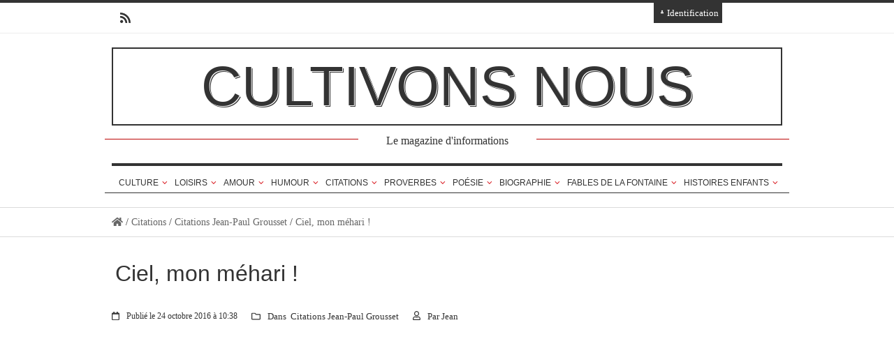

--- FILE ---
content_type: text/html; charset=UTF-8
request_url: https://www.cultivonsnous.fr/141816-ciel-mon-mehari/
body_size: 19033
content:

<!DOCTYPE html>
<!--[if lt IE 7]>      <html class="no-js lt-ie9 lt-ie8 lt-ie7"> <![endif]-->
<!--[if IE 7]>         <html class="no-js lt-ie9 lt-ie8"> <![endif]-->
<!--[if IE 8]>         <html class="no-js lt-ie9"> <![endif]-->
<!--[if gt IE 8]><!--> <html class="no-js" lang="fr-FR"> <!--<![endif]-->

<head>
<script async src="//pagead2.googlesyndication.com/pagead/js/adsbygoogle.js"></script>
<script>
     (adsbygoogle = window.adsbygoogle || []).push({
          google_ad_client: "ca-pub-1362189800823015",
          enable_page_level_ads: true
     });
</script>
    <meta charset="UTF-8">
    <!--[if IE]> <meta http-equiv="X-UA-Compatible" content="IE=edge,chrome=1"> <![endif]-->

     
    <meta name="viewport" content="width=device-width, initial-scale=1">
    
        	<link rel="icon" href="https://www.cultivonsnous.fr/wp-content/uploads/2016/08/cn.png" type="image/png">
    
      
    
    <link rel="dns-prefetch" href="//tracker.wpserveur.net"><meta name='robots' content='index, follow, max-image-preview:large, max-snippet:-1, max-video-preview:-1' />

	<!-- This site is optimized with the Yoast SEO plugin v26.8 - https://yoast.com/product/yoast-seo-wordpress/ -->
	<title>Ciel, mon méhari ! . Une citation de Jean-Paul Grousset</title>
	<meta name="description" content="Ciel, mon méhari ! . Une citation de Jean-Paul Grousset. Retrouvez toutes les citations de Jean-Paul Grousset avec Cultivonsnous.fr" />
	<link rel="canonical" href="https://www.cultivonsnous.fr/141816-ciel-mon-mehari/" />
	<meta property="og:locale" content="fr_FR" />
	<meta property="og:type" content="article" />
	<meta property="og:title" content="Ciel, mon méhari ! . Une citation de Jean-Paul Grousset" />
	<meta property="og:description" content="Ciel, mon méhari ! . Une citation de Jean-Paul Grousset. Retrouvez toutes les citations de Jean-Paul Grousset avec Cultivonsnous.fr" />
	<meta property="og:url" content="https://www.cultivonsnous.fr/141816-ciel-mon-mehari/" />
	<meta property="og:site_name" content="Cultivons nous" />
	<meta property="article:published_time" content="2016-10-24T09:38:47+00:00" />
	<meta name="author" content="Jean" />
	<meta name="twitter:card" content="summary_large_image" />
	<meta name="twitter:creator" content="@poesiecitation" />
	<meta name="twitter:site" content="@poesiecitation" />
	<meta name="twitter:label1" content="Écrit par" />
	<meta name="twitter:data1" content="Jean" />
	<!-- / Yoast SEO plugin. -->


<link rel='dns-prefetch' href='//www.cultivonsnous.fr' />
<link rel='dns-prefetch' href='//cdnjs.cloudflare.com' />
<link rel='dns-prefetch' href='//www.googletagmanager.com' />
<link rel="alternate" type="application/rss+xml" title="Cultivons nous &raquo; Flux" href="https://www.cultivonsnous.fr/feed/" />
<link rel="alternate" type="application/rss+xml" title="Cultivons nous &raquo; Flux des commentaires" href="https://www.cultivonsnous.fr/comments/feed/" />
<link rel="alternate" title="oEmbed (JSON)" type="application/json+oembed" href="https://www.cultivonsnous.fr/wp-json/oembed/1.0/embed?url=https%3A%2F%2Fwww.cultivonsnous.fr%2F141816-ciel-mon-mehari%2F" />
<link rel="alternate" title="oEmbed (XML)" type="text/xml+oembed" href="https://www.cultivonsnous.fr/wp-json/oembed/1.0/embed?url=https%3A%2F%2Fwww.cultivonsnous.fr%2F141816-ciel-mon-mehari%2F&#038;format=xml" />
<!-- www.cultivonsnous.fr is managing ads with Advanced Ads 2.0.16 – https://wpadvancedads.com/ --><script id="culti-ready">
			window.advanced_ads_ready=function(e,a){a=a||"complete";var d=function(e){return"interactive"===a?"loading"!==e:"complete"===e};d(document.readyState)?e():document.addEventListener("readystatechange",(function(a){d(a.target.readyState)&&e()}),{once:"interactive"===a})},window.advanced_ads_ready_queue=window.advanced_ads_ready_queue||[];		</script>
		<style id='wp-img-auto-sizes-contain-inline-css' type='text/css'>
img:is([sizes=auto i],[sizes^="auto," i]){contain-intrinsic-size:3000px 1500px}
/*# sourceURL=wp-img-auto-sizes-contain-inline-css */
</style>
<style id='classic-theme-styles-inline-css' type='text/css'>
/*! This file is auto-generated */
.wp-block-button__link{color:#fff;background-color:#32373c;border-radius:9999px;box-shadow:none;text-decoration:none;padding:calc(.667em + 2px) calc(1.333em + 2px);font-size:1.125em}.wp-block-file__button{background:#32373c;color:#fff;text-decoration:none}
/*# sourceURL=/wp-includes/css/classic-themes.min.css */
</style>
<link rel='stylesheet' id='kk-star-ratings-css' href='https://www.cultivonsnous.fr/wp-content/plugins/kk-star-ratings/src/core/public/css/kk-star-ratings.css' type='text/css' media='all' />
<link rel='stylesheet' id='contact-form-7-css' href='https://www.cultivonsnous.fr/wp-content/plugins/contact-form-7/includes/css/styles.css' type='text/css' media='all' />
<link rel='stylesheet' id='photoswipe-lib-css' href='https://www.cultivonsnous.fr/wp-content/plugins/photo-swipe/lib/photoswipe.css' type='text/css' media='all' />
<link rel='stylesheet' id='photoswipe-default-skin-css' href='https://www.cultivonsnous.fr/wp-content/plugins/photo-swipe/lib/default-skin/default-skin.css' type='text/css' media='all' />
<link rel='stylesheet' id='wpsm_ac-font-awesome-front-css' href='https://www.cultivonsnous.fr/wp-content/plugins/responsive-accordion-and-collapse/css/font-awesome/css/font-awesome.min.css' type='text/css' media='all' />
<link rel='stylesheet' id='wpsm_ac_bootstrap-front-css' href='https://www.cultivonsnous.fr/wp-content/plugins/responsive-accordion-and-collapse/css/bootstrap-front.css' type='text/css' media='all' />
<link rel='stylesheet' id='ez-toc-css' href='https://www.cultivonsnous.fr/wp-content/plugins/easy-table-of-contents/assets/css/screen.min.css' type='text/css' media='all' />
<style id='ez-toc-inline-css' type='text/css'>
div#ez-toc-container .ez-toc-title {font-size: 120%;}div#ez-toc-container .ez-toc-title {font-weight: 500;}div#ez-toc-container ul li , div#ez-toc-container ul li a {font-size: 95%;}div#ez-toc-container ul li , div#ez-toc-container ul li a {font-weight: 500;}div#ez-toc-container nav ul ul li {font-size: 90%;}.ez-toc-box-title {font-weight: bold; margin-bottom: 10px; text-align: center; text-transform: uppercase; letter-spacing: 1px; color: #666; padding-bottom: 5px;position:absolute;top:-4%;left:5%;background-color: inherit;transition: top 0.3s ease;}.ez-toc-box-title.toc-closed {top:-25%;}
.ez-toc-container-direction {direction: ltr;}.ez-toc-counter ul{counter-reset: item ;}.ez-toc-counter nav ul li a::before {content: counters(item, '.', decimal) '. ';display: inline-block;counter-increment: item;flex-grow: 0;flex-shrink: 0;margin-right: .2em; float: left; }.ez-toc-widget-direction {direction: ltr;}.ez-toc-widget-container ul{counter-reset: item ;}.ez-toc-widget-container nav ul li a::before {content: counters(item, '.', decimal) '. ';display: inline-block;counter-increment: item;flex-grow: 0;flex-shrink: 0;margin-right: .2em; float: left; }
/*# sourceURL=ez-toc-inline-css */
</style>
<link rel='stylesheet' id='style-css' href='https://www.cultivonsnous.fr/wp-content/themes/roma/style.css' type='text/css' media='all' />
<link rel='stylesheet' id='animate-css' href='https://www.cultivonsnous.fr/wp-content/themes/roma/css/animate.css' type='text/css' media='all' />
<link rel='stylesheet' id='rt-fontawesome-style-css' href='https://cdnjs.cloudflare.com/ajax/libs/font-awesome/5.9.0/css/all.min.css' type='text/css' media='all' />
<link rel='stylesheet' id='wp-pagenavi-css' href='https://www.cultivonsnous.fr/wp-content/plugins/wp-pagenavi/pagenavi-css.css' type='text/css' media='all' />
<link rel='stylesheet' id='customstyles-css' href='https://www.cultivonsnous.fr/wp-content/themes/roma/customstyles.css.php' type='text/css' media='all' />
<script type="text/javascript" src="https://www.cultivonsnous.fr/wp-includes/js/jquery/jquery.min.js" id="jquery-core-js"></script>
<script type="text/javascript" src="https://www.cultivonsnous.fr/wp-includes/js/jquery/jquery-migrate.min.js" id="jquery-migrate-js"></script>
<script type="text/javascript" id="seo-automated-link-building-js-extra">
/* <![CDATA[ */
var seoAutomatedLinkBuilding = {"ajaxUrl":"https://www.cultivonsnous.fr/wp-admin/admin-ajax.php"};
//# sourceURL=seo-automated-link-building-js-extra
/* ]]> */
</script>
<script type="text/javascript" src="https://www.cultivonsnous.fr/wp-content/plugins/seo-automated-link-building/js/seo-automated-link-building.js" id="seo-automated-link-building-js"></script>
<script type="text/javascript" src="https://www.cultivonsnous.fr/wp-content/plugins/photo-swipe/lib/photoswipe.min.js" id="photoswipe-lib-js"></script>
<script type="text/javascript" src="https://www.cultivonsnous.fr/wp-content/plugins/photo-swipe/lib/photoswipe-ui-default.min.js" id="photoswipe-ui-default-js"></script>
<script type="text/javascript" src="https://www.cultivonsnous.fr/wp-content/plugins/photo-swipe/js/photoswipe.js" id="photoswipe-js"></script>
<script type="text/javascript" src="https://www.cultivonsnous.fr/wp-content/themes/roma/js/prefixfree.min.js" id="prefixfree-js"></script>
<script type="text/javascript" src="https://www.cultivonsnous.fr/wp-content/themes/roma/js/modernizr.min.js" id="modernizr-js"></script>

<!-- Extrait de code de la balise Google (gtag.js) ajouté par Site Kit -->
<!-- Extrait Google Analytics ajouté par Site Kit -->
<script type="text/javascript" src="https://www.googletagmanager.com/gtag/js?id=GT-TB68QHS" id="google_gtagjs-js" async></script>
<script type="text/javascript" id="google_gtagjs-js-after">
/* <![CDATA[ */
window.dataLayer = window.dataLayer || [];function gtag(){dataLayer.push(arguments);}
gtag("set","linker",{"domains":["www.cultivonsnous.fr"]});
gtag("js", new Date());
gtag("set", "developer_id.dZTNiMT", true);
gtag("config", "GT-TB68QHS");
 window._googlesitekit = window._googlesitekit || {}; window._googlesitekit.throttledEvents = []; window._googlesitekit.gtagEvent = (name, data) => { var key = JSON.stringify( { name, data } ); if ( !! window._googlesitekit.throttledEvents[ key ] ) { return; } window._googlesitekit.throttledEvents[ key ] = true; setTimeout( () => { delete window._googlesitekit.throttledEvents[ key ]; }, 5 ); gtag( "event", name, { ...data, event_source: "site-kit" } ); }; 
//# sourceURL=google_gtagjs-js-after
/* ]]> */
</script>
<link rel="https://api.w.org/" href="https://www.cultivonsnous.fr/wp-json/" /><link rel="alternate" title="JSON" type="application/json" href="https://www.cultivonsnous.fr/wp-json/wp/v2/posts/141816" /><link rel='shortlink' href='https://www.cultivonsnous.fr/?p=141816' />
        <style>
            #wp-admin-bar-wps-link > a:before {
                content: url('https://www.wpserveur.net/wp-content/themes/wpserveur/img/WP.svg');
                width: 24px;
            }
        </style>
		<meta name="generator" content="Site Kit by Google 1.170.0" /><script type='text/javascript' data-cfasync='false'>var _mmunch = {'front': false, 'page': false, 'post': false, 'category': false, 'author': false, 'search': false, 'attachment': false, 'tag': false};_mmunch['post'] = true; _mmunch['postData'] = {"ID":141816,"post_name":"141816-ciel-mon-mehari","post_title":"Ciel, mon m\u00e9hari !","post_type":"post","post_author":"1","post_status":"publish"}; _mmunch['postCategories'] = [{"term_id":3762,"name":"Citations Jean-Paul Grousset","slug":"citations-jean-paul-grousset","term_group":0,"term_taxonomy_id":3770,"taxonomy":"category","description":"","parent":142,"count":9,"filter":"raw","cat_ID":3762,"category_count":9,"category_description":"","cat_name":"Citations Jean-Paul Grousset","category_nicename":"citations-jean-paul-grousset","category_parent":142}]; _mmunch['postTags'] = false; _mmunch['postAuthor'] = {"name":"Jean","ID":1};</script><script data-cfasync="false" src="//a.mailmunch.co/app/v1/site.js" id="mailmunch-script" data-plugin="mc_mm" data-mailmunch-site-id="268244" async></script><script type='text/javascript' data-cfasync='false'>var _mmunch = {'front': false, 'page': false, 'post': false, 'category': false, 'author': false, 'search': false, 'attachment': false, 'tag': false};_mmunch['post'] = true; _mmunch['postData'] = {"ID":141816,"post_name":"141816-ciel-mon-mehari","post_title":"Ciel, mon m\u00e9hari !","post_type":"post","post_author":"1","post_status":"publish"}; _mmunch['postCategories'] = [{"term_id":3762,"name":"Citations Jean-Paul Grousset","slug":"citations-jean-paul-grousset","term_group":0,"term_taxonomy_id":3770,"taxonomy":"category","description":"","parent":142,"count":9,"filter":"raw","cat_ID":3762,"category_count":9,"category_description":"","cat_name":"Citations Jean-Paul Grousset","category_nicename":"citations-jean-paul-grousset","category_parent":142}]; _mmunch['postTags'] = false; _mmunch['postAuthor'] = {"name":"Jean","ID":1};</script><script data-cfasync="false" src="//a.mailmunch.co/app/v1/site.js" id="mailmunch-script" data-plugin="mailmunch" data-mailmunch-site-id="268244" async></script><script type="application/ld+json" class="ld-json-breadcrumb-list">{"@context":"http:\/\/schema.org","@type":"BreadcrumbList","itemListElement":[{"@type":"ListItem","position":1,"item":{"@id":"https:\/\/www.cultivonsnous.fr","name":"Accueil"}},{"@type":"ListItem","position":2,"item":{"@id":"https:\/\/www.cultivonsnous.fr\/c\/citations\/","name":"Citations"}},{"@type":"ListItem","position":3,"item":{"@id":"https:\/\/www.cultivonsnous.fr\/c\/citations\/citations-jean-paul-grousset\/","name":"Citations Jean-Paul Grousset"}},{"@type":"ListItem","position":4,"item":{"@id":"https:\/\/www.cultivonsnous.fr\/141816-ciel-mon-mehari\/","name":"Ciel, mon m\u00e9hari !"}}]}</script><script type="application/ld+json" class=""ld-json-organization>{"@context":"http:\/\/schema.org","@type":"Organization","name":"Cultivons nous","url":"https:\/\/www.cultivonsnous.fr","sameAs":["https:\/\/twitter.com\/poesiecitation"]}</script>
<!-- Balises Meta Google AdSense ajoutées par Site Kit -->
<meta name="google-adsense-platform-account" content="ca-host-pub-2644536267352236">
<meta name="google-adsense-platform-domain" content="sitekit.withgoogle.com">
<!-- Fin des balises Meta End Google AdSense ajoutées par Site Kit -->
<style type="text/css">.recentcomments a{display:inline !important;padding:0 !important;margin:0 !important;}</style>
<!-- Schema & Structured Data For WP v1.54.2 - -->
<script type="application/ld+json" class="saswp-schema-markup-output">
[{"@context":"https:\/\/schema.org\/","@type":"BreadcrumbList","@id":"https:\/\/www.cultivonsnous.fr\/141816-ciel-mon-mehari\/#breadcrumb","itemListElement":[{"@type":"ListItem","position":1,"item":{"@id":"https:\/\/www.cultivonsnous.fr","name":"Cultivons nous"}},{"@type":"ListItem","position":2,"item":{"@id":"https:\/\/www.cultivonsnous.fr\/c\/citations\/citations-jean-paul-grousset\/","name":"Citations Jean-Paul Grousset"}},{"@type":"ListItem","position":3,"item":{"@id":"https:\/\/www.cultivonsnous.fr\/141816-ciel-mon-mehari\/","name":"Ciel, mon m\u00e9hari ! . Une citation de Jean-Paul Grousset"}}]},

{"@context":"https:\/\/schema.org\/","@type":"Article","@id":"https:\/\/www.cultivonsnous.fr\/141816-ciel-mon-mehari\/#Article","url":"https:\/\/www.cultivonsnous.fr\/141816-ciel-mon-mehari\/","inLanguage":"fr-FR","mainEntityOfPage":"https:\/\/www.cultivonsnous.fr\/141816-ciel-mon-mehari\/","headline":"Ciel, mon m\u00e9hari ! . Une citation de Jean-Paul Grousset","description":"Ciel, mon m\u00e9hari ! . Une citation de Jean-Paul Grousset. Retrouvez toutes les citations de Jean-Paul Grousset avec Cultivonsnous.fr","articleBody":"Ciel, mon m\u00e9hari !  Une citation de Jean-Paul Grousset","keywords":"","datePublished":"2016-10-24T10:38:47+01:00","dateModified":"2016-10-24T10:38:47+01:00","author":{"@type":"Person","name":"Jean","url":"https:\/\/www.cultivonsnous.fr\/author\/admin\/","sameAs":[]},"editor":{"@type":"Person","name":"Jean","url":"https:\/\/www.cultivonsnous.fr\/author\/admin\/","sameAs":[]},"publisher":{"@type":"Organization","name":"Cultivons nous","url":"https:\/\/www.cultivonsnous.fr"},"image":{"@type":"ImageObject","@id":"https:\/\/www.cultivonsnous.fr\/141816-ciel-mon-mehari\/#primaryimage","url":"https:\/\/www.cultivonsnous.fr\/wp-content\/uploads\/2025\/12\/logo-cultivons-1.jpg","width":"700","height":"114"}}]
</script>

<style>ins.adsbygoogle { background-color: transparent; padding: 0; }</style><script  async src="https://pagead2.googlesyndication.com/pagead/js/adsbygoogle.js?client=ca-pub-1362189800823015" crossorigin="anonymous"></script><link rel="icon" href="https://www.cultivonsnous.fr/wp-content/uploads/2016/10/cropped-logo3-32x32.jpg" sizes="32x32" />
<link rel="icon" href="https://www.cultivonsnous.fr/wp-content/uploads/2016/10/cropped-logo3-192x192.jpg" sizes="192x192" />
<link rel="apple-touch-icon" href="https://www.cultivonsnous.fr/wp-content/uploads/2016/10/cropped-logo3-180x180.jpg" />
<meta name="msapplication-TileImage" content="https://www.cultivonsnous.fr/wp-content/uploads/2016/10/cropped-logo3-270x270.jpg" />
<style type="text/css" title="dynamic-css" class="options-output">section#chess article{background-color:#333333;}body,nav .wrapper #bars .fa-bars,.carousel .carousel-control i, ul.sub-menu figure figcaption a, section#top a,nav .wrapper #mainmenu li.menu-item-has-children ul.sub-menu figure figcaption a, nav .wrapper #mainmenu li.mega-menu ul.sub-menu figure figcaption a,header .wrapper #sublogo,.woocommerce #respond input#submit.alt:hover, .woocommerce a.button.alt:hover, .woocommerce button.button.alt:hover, .woocommerce input.button.alt:hover,.wp-pagenavi span.current{color:#333333;}header .wrapper,.wrapper, .wrapper #mainmenu,header .wrapper #logo,header .wrapper #sublogo,nav div.rowstyle,hr, .hr,section#content main section.comments .commentlist li.comment:not(:first-child),section#content main section.comments .commentlist li.comment:not(:last-child),.wpcf7 input[type="text"], .wpcf7 input[type="email"], .wpcf7 select, .wpcf7 textarea, #subfooter .wrapper, .widget hr,nav .wrapper,.woocommerce #respond input#submit.alt:hover, .woocommerce a.button.alt:hover, .woocommerce button.button.alt:hover, .woocommerce input.button.alt:hover,#bbp_topic_submit, #bbp_reply_submit,.wp-pagenavi span.current{border-color:#333333;}{border-left-color:#333333;}section#breakingnews ul li div.cat,nav .wrapper #mainmenu li.menu-item-has-children ul.sub-menu, nav .wrapper #mainmenu li.mega-menu ul.sub-menu,#mainmenu li.mega-menu ul.sub-menu{background-color:#B39A64;}section#content #main #featured p time,section#top a:hover,#mainmenu > li > a:hover,.widget h4,section#content main #featured p time,#content a:hover, #content a:focus,footer a:hover, footer a:focus,nav .wrapper #bars .fa-square,nav #respmenu a:hover,section#chess article .info ul,section#content aside .wrapper p time,#breakingnews a:hover,.carousel .textinfo,section#top a:hover,.ms-item h3 a:hover,.ms-item .textinfo a:hover,#main article .textcontent a,.slide .carousel-control i:hover,.woocommerce #respond input#submit.alt, .woocommerce a.button.alt, .woocommerce button.button.alt, .woocommerce input.button.alt,section#slider .slick-slider .slick-prev:hover, section#slider .slick-slider .slick-next:hover,section#featured .featured-articles p time,.widget.widget_tag_cloud .tagcloud a:hover,.wp-pagenavi a:hover,section.single-article .tagslist a:hover,section.single-article .tagslist p{color:#B39A64;}footer .widget hr,section#breakingnews ul,section#content #main .relatedposts h3:after,section#content #main #articlelist article .readmore a:hover,section#featured .featured-articles h2:before,.widget.widget_tag_cloud .tagcloud a:hover, .wp-pagenavi a:hover,section.single-article .tagslist a:hover{border-color:#B39A64;}section#breakingnews ul li div.cat:after{border-left-color:#B39A64;}#mainmenu li a.hover:before,section#content main section.comments h3:after,section#content.authors #users h2:after,section#content.authors h1:after,section#content article .textcontent a:hover, section#content header.topinfo .textcontent a:hover,section#content main #featured h2:after,section#chess article .quote .textquote:after,section#content main #articlelist article.format-quote .textquote:after,section#content main .relatedposts h3:after, .widget h4, footer .widget hr,header .wrapper #sublogo .description:before,nav .wrapper #mainmenu li.menu-item-has-children > a.hover:before, nav .wrapper #mainmenu li.mega-menu > a.hover:before,section#content #main #featured h2:after{border-bottom-color:#B39A64;}section#chess article{outline-color:#B39A64;}body{background-repeat:repeat;}</style> 
  
  <meta name="twitter:image:src" content="https://www.cultivonsnous.fr/wp-content/uploads/citations-img/141816-ciel-mon-mehari.webp"/><meta property="og:image" content="https://www.cultivonsnous.fr/wp-content/uploads/citations-img/141816-ciel-mon-mehari.webp" />  
   <!-- <link href="/css/font-awesome.css" rel="stylesheet"> -->
<style id='global-styles-inline-css' type='text/css'>
:root{--wp--preset--aspect-ratio--square: 1;--wp--preset--aspect-ratio--4-3: 4/3;--wp--preset--aspect-ratio--3-4: 3/4;--wp--preset--aspect-ratio--3-2: 3/2;--wp--preset--aspect-ratio--2-3: 2/3;--wp--preset--aspect-ratio--16-9: 16/9;--wp--preset--aspect-ratio--9-16: 9/16;--wp--preset--color--black: #000000;--wp--preset--color--cyan-bluish-gray: #abb8c3;--wp--preset--color--white: #ffffff;--wp--preset--color--pale-pink: #f78da7;--wp--preset--color--vivid-red: #cf2e2e;--wp--preset--color--luminous-vivid-orange: #ff6900;--wp--preset--color--luminous-vivid-amber: #fcb900;--wp--preset--color--light-green-cyan: #7bdcb5;--wp--preset--color--vivid-green-cyan: #00d084;--wp--preset--color--pale-cyan-blue: #8ed1fc;--wp--preset--color--vivid-cyan-blue: #0693e3;--wp--preset--color--vivid-purple: #9b51e0;--wp--preset--gradient--vivid-cyan-blue-to-vivid-purple: linear-gradient(135deg,rgb(6,147,227) 0%,rgb(155,81,224) 100%);--wp--preset--gradient--light-green-cyan-to-vivid-green-cyan: linear-gradient(135deg,rgb(122,220,180) 0%,rgb(0,208,130) 100%);--wp--preset--gradient--luminous-vivid-amber-to-luminous-vivid-orange: linear-gradient(135deg,rgb(252,185,0) 0%,rgb(255,105,0) 100%);--wp--preset--gradient--luminous-vivid-orange-to-vivid-red: linear-gradient(135deg,rgb(255,105,0) 0%,rgb(207,46,46) 100%);--wp--preset--gradient--very-light-gray-to-cyan-bluish-gray: linear-gradient(135deg,rgb(238,238,238) 0%,rgb(169,184,195) 100%);--wp--preset--gradient--cool-to-warm-spectrum: linear-gradient(135deg,rgb(74,234,220) 0%,rgb(151,120,209) 20%,rgb(207,42,186) 40%,rgb(238,44,130) 60%,rgb(251,105,98) 80%,rgb(254,248,76) 100%);--wp--preset--gradient--blush-light-purple: linear-gradient(135deg,rgb(255,206,236) 0%,rgb(152,150,240) 100%);--wp--preset--gradient--blush-bordeaux: linear-gradient(135deg,rgb(254,205,165) 0%,rgb(254,45,45) 50%,rgb(107,0,62) 100%);--wp--preset--gradient--luminous-dusk: linear-gradient(135deg,rgb(255,203,112) 0%,rgb(199,81,192) 50%,rgb(65,88,208) 100%);--wp--preset--gradient--pale-ocean: linear-gradient(135deg,rgb(255,245,203) 0%,rgb(182,227,212) 50%,rgb(51,167,181) 100%);--wp--preset--gradient--electric-grass: linear-gradient(135deg,rgb(202,248,128) 0%,rgb(113,206,126) 100%);--wp--preset--gradient--midnight: linear-gradient(135deg,rgb(2,3,129) 0%,rgb(40,116,252) 100%);--wp--preset--font-size--small: 13px;--wp--preset--font-size--medium: 20px;--wp--preset--font-size--large: 36px;--wp--preset--font-size--x-large: 42px;--wp--preset--spacing--20: 0.44rem;--wp--preset--spacing--30: 0.67rem;--wp--preset--spacing--40: 1rem;--wp--preset--spacing--50: 1.5rem;--wp--preset--spacing--60: 2.25rem;--wp--preset--spacing--70: 3.38rem;--wp--preset--spacing--80: 5.06rem;--wp--preset--shadow--natural: 6px 6px 9px rgba(0, 0, 0, 0.2);--wp--preset--shadow--deep: 12px 12px 50px rgba(0, 0, 0, 0.4);--wp--preset--shadow--sharp: 6px 6px 0px rgba(0, 0, 0, 0.2);--wp--preset--shadow--outlined: 6px 6px 0px -3px rgb(255, 255, 255), 6px 6px rgb(0, 0, 0);--wp--preset--shadow--crisp: 6px 6px 0px rgb(0, 0, 0);}:where(.is-layout-flex){gap: 0.5em;}:where(.is-layout-grid){gap: 0.5em;}body .is-layout-flex{display: flex;}.is-layout-flex{flex-wrap: wrap;align-items: center;}.is-layout-flex > :is(*, div){margin: 0;}body .is-layout-grid{display: grid;}.is-layout-grid > :is(*, div){margin: 0;}:where(.wp-block-columns.is-layout-flex){gap: 2em;}:where(.wp-block-columns.is-layout-grid){gap: 2em;}:where(.wp-block-post-template.is-layout-flex){gap: 1.25em;}:where(.wp-block-post-template.is-layout-grid){gap: 1.25em;}.has-black-color{color: var(--wp--preset--color--black) !important;}.has-cyan-bluish-gray-color{color: var(--wp--preset--color--cyan-bluish-gray) !important;}.has-white-color{color: var(--wp--preset--color--white) !important;}.has-pale-pink-color{color: var(--wp--preset--color--pale-pink) !important;}.has-vivid-red-color{color: var(--wp--preset--color--vivid-red) !important;}.has-luminous-vivid-orange-color{color: var(--wp--preset--color--luminous-vivid-orange) !important;}.has-luminous-vivid-amber-color{color: var(--wp--preset--color--luminous-vivid-amber) !important;}.has-light-green-cyan-color{color: var(--wp--preset--color--light-green-cyan) !important;}.has-vivid-green-cyan-color{color: var(--wp--preset--color--vivid-green-cyan) !important;}.has-pale-cyan-blue-color{color: var(--wp--preset--color--pale-cyan-blue) !important;}.has-vivid-cyan-blue-color{color: var(--wp--preset--color--vivid-cyan-blue) !important;}.has-vivid-purple-color{color: var(--wp--preset--color--vivid-purple) !important;}.has-black-background-color{background-color: var(--wp--preset--color--black) !important;}.has-cyan-bluish-gray-background-color{background-color: var(--wp--preset--color--cyan-bluish-gray) !important;}.has-white-background-color{background-color: var(--wp--preset--color--white) !important;}.has-pale-pink-background-color{background-color: var(--wp--preset--color--pale-pink) !important;}.has-vivid-red-background-color{background-color: var(--wp--preset--color--vivid-red) !important;}.has-luminous-vivid-orange-background-color{background-color: var(--wp--preset--color--luminous-vivid-orange) !important;}.has-luminous-vivid-amber-background-color{background-color: var(--wp--preset--color--luminous-vivid-amber) !important;}.has-light-green-cyan-background-color{background-color: var(--wp--preset--color--light-green-cyan) !important;}.has-vivid-green-cyan-background-color{background-color: var(--wp--preset--color--vivid-green-cyan) !important;}.has-pale-cyan-blue-background-color{background-color: var(--wp--preset--color--pale-cyan-blue) !important;}.has-vivid-cyan-blue-background-color{background-color: var(--wp--preset--color--vivid-cyan-blue) !important;}.has-vivid-purple-background-color{background-color: var(--wp--preset--color--vivid-purple) !important;}.has-black-border-color{border-color: var(--wp--preset--color--black) !important;}.has-cyan-bluish-gray-border-color{border-color: var(--wp--preset--color--cyan-bluish-gray) !important;}.has-white-border-color{border-color: var(--wp--preset--color--white) !important;}.has-pale-pink-border-color{border-color: var(--wp--preset--color--pale-pink) !important;}.has-vivid-red-border-color{border-color: var(--wp--preset--color--vivid-red) !important;}.has-luminous-vivid-orange-border-color{border-color: var(--wp--preset--color--luminous-vivid-orange) !important;}.has-luminous-vivid-amber-border-color{border-color: var(--wp--preset--color--luminous-vivid-amber) !important;}.has-light-green-cyan-border-color{border-color: var(--wp--preset--color--light-green-cyan) !important;}.has-vivid-green-cyan-border-color{border-color: var(--wp--preset--color--vivid-green-cyan) !important;}.has-pale-cyan-blue-border-color{border-color: var(--wp--preset--color--pale-cyan-blue) !important;}.has-vivid-cyan-blue-border-color{border-color: var(--wp--preset--color--vivid-cyan-blue) !important;}.has-vivid-purple-border-color{border-color: var(--wp--preset--color--vivid-purple) !important;}.has-vivid-cyan-blue-to-vivid-purple-gradient-background{background: var(--wp--preset--gradient--vivid-cyan-blue-to-vivid-purple) !important;}.has-light-green-cyan-to-vivid-green-cyan-gradient-background{background: var(--wp--preset--gradient--light-green-cyan-to-vivid-green-cyan) !important;}.has-luminous-vivid-amber-to-luminous-vivid-orange-gradient-background{background: var(--wp--preset--gradient--luminous-vivid-amber-to-luminous-vivid-orange) !important;}.has-luminous-vivid-orange-to-vivid-red-gradient-background{background: var(--wp--preset--gradient--luminous-vivid-orange-to-vivid-red) !important;}.has-very-light-gray-to-cyan-bluish-gray-gradient-background{background: var(--wp--preset--gradient--very-light-gray-to-cyan-bluish-gray) !important;}.has-cool-to-warm-spectrum-gradient-background{background: var(--wp--preset--gradient--cool-to-warm-spectrum) !important;}.has-blush-light-purple-gradient-background{background: var(--wp--preset--gradient--blush-light-purple) !important;}.has-blush-bordeaux-gradient-background{background: var(--wp--preset--gradient--blush-bordeaux) !important;}.has-luminous-dusk-gradient-background{background: var(--wp--preset--gradient--luminous-dusk) !important;}.has-pale-ocean-gradient-background{background: var(--wp--preset--gradient--pale-ocean) !important;}.has-electric-grass-gradient-background{background: var(--wp--preset--gradient--electric-grass) !important;}.has-midnight-gradient-background{background: var(--wp--preset--gradient--midnight) !important;}.has-small-font-size{font-size: var(--wp--preset--font-size--small) !important;}.has-medium-font-size{font-size: var(--wp--preset--font-size--medium) !important;}.has-large-font-size{font-size: var(--wp--preset--font-size--large) !important;}.has-x-large-font-size{font-size: var(--wp--preset--font-size--x-large) !important;}
/*# sourceURL=global-styles-inline-css */
</style>
</head>

<body data-rsssl=1 class="wp-singular post-template-default single single-post postid-141816 single-format-standard wp-theme-roma aa-prefix-culti-" dir="ltr">
	
		
	                                    
	<div id="loader"><i class="fa fa-spinner fa-fw fa-2x"></i></div>
	
	<div class="container" id="fullwidth"> 	
	<section id="top" class="animated" data-anim="fadeInDown">
		<div class="container">
			
			<div class="row">
				
				
				<div class="col-sm-9">
					
					<ul class="nav nav-pills navbar-left" id="socialmenu">
                           
                        <li class="feed-rss"><a href="https://www.cultivonsnous.fr/feed/atom/" title="Feed RSS"><i class="fa fa-lg fa-rss"></i></a></li>
                        
 
                    	                            
                                                    
                                                    
                                                    
                                                    
                                                    
                                                    
                                                    
                                                    
					</ul>
					
				</div>
			
			<div class="col-sm-3">
          <!-- debut menu 1 -->
          <ul id="menu-demo2"> 	<li> <span class="dropbtn"><i class="fa fa-user" aria-hidden="true"></i>Identification</span>
		<ul class="mon-sous-menu">
			<li><a href="https://www.cultivonsnous.fr/wp-login.php">Connexion</a></li>
			<li><a href="https://www.cultivonsnous.fr/wp-login.php?loginFacebook=1&redirect=https://www.cultivonsnous.fr" onclick="window.location = 'https://www.cultivonsnous.fr/wp-login.php?loginFacebook=1&redirect='+window.location.href; return false;">Connexion via Facebook</a></li>
			<li><a href="https://www.cultivonsnous.fr/connecter/?action=register">Inscription</a></li>
			<li><a href="https://www.cultivonsnous.fr/ajouter-votre-poeme/">Ajout texte ou poème</a></li>
		</ul>
  </li></ul>
          <!-- fin menu 1 -->
          
					</div>
				</div>
		</div>
	</section>
	
	
<header class="container">
		<div class="wrapper">
			<div class="row">
				
				<div class="col-sm-12">
					<div id="logo" class="animated" data-anim="fadeInDown">
				<a title="CultivonsNous.fr" href="https://www.cultivonsnous.fr"><img style="display:none;" src="https://www.cultivonsnous.fr/wp-content/uploads/2016/10/logo1.jpg" alt="Citations : Proverbes : Poèmes - Cultivonsnous.fr" class="img-responsive" />Cultivons nous</a>
					</div>
					
											<div id="sublogo" class="animated" data-anim="fadeInUp">
							<div class="description">
							 
                 <span>
									Le magazine d&#039;informations								</span> 
                 
							</div>
						</div>
									</div>
				
			</div>
		</div>
</header>	
	<section id="toppage">
		<nav class="container">
			<div class="row">

				<div class="col-sm-12">
					<div class="wrapper">
						<div id="bars">
							<span class="fa-stack fa-lg">
								<i class="fa fa-square fa-stack-2x"></i>
								<i class="fa fa-bars fa-stack-1x"></i>
							</span>
						</div>
						
						<div class="menu-menus-container"><ul id="mainmenu" class="nav text-center"><li id="menu-item-78735" class="menu-item menu-item-type-custom menu-item-object-custom menu-item-home menu-item-has-children"><li id="menu-item-78735" class="menu-item menu-item-type-custom menu-item-object-custom menu-item-home menu-item-has-children"><a href="https://www.cultivonsnous.fr/">Culture</a>
<ul class="sub-menu">
	<li id="menu-item-70373" class="menu-item menu-item-type-taxonomy menu-item-object-category"><a href="https://www.cultivonsnous.fr/c/actualites/">Actualités</a></li>
	<li id="menu-item-78736" class="menu-item menu-item-type-taxonomy menu-item-object-category"><a href="https://www.cultivonsnous.fr/c/cinema/">Cinéma</a></li>
	<li id="menu-item-119000" class="menu-item menu-item-type-taxonomy menu-item-object-category"><a href="https://www.cultivonsnous.fr/c/spectacle-culture/theatre-spectacle-culture/">Théâtre</a></li>
	<li id="menu-item-78738" class="menu-item menu-item-type-taxonomy menu-item-object-category"><a href="https://www.cultivonsnous.fr/c/spectacle-culture/">Spectacle</a></li>
</ul>
</li>
<li id="menu-item-235802" class="menu-item menu-item-type-taxonomy menu-item-object-category menu-item-has-children"><li id="menu-item-235802" class="menu-item menu-item-type-taxonomy menu-item-object-category menu-item-has-children"><a href="https://www.cultivonsnous.fr/c/loisirs/">Loisirs</a>
<ul class="sub-menu">
	<li id="menu-item-235805" class="menu-item menu-item-type-custom menu-item-object-custom menu-item-has-children"><a href="https://www.cultivonsnous.fr/t/paris/">Paris</a>
	<ul class="sub-menu">
		<li id="menu-item-235806" class="menu-item menu-item-type-custom menu-item-object-custom"><a href="https://www.cultivonsnous.fr/t/que-visiter-a-paris/">Que voir à Paris</a></li>
		<li id="menu-item-235803" class="menu-item menu-item-type-custom menu-item-object-custom"><a href="https://www.cultivonsnous.fr/t/monuments-de-paris/">Monuments de Paris</a></li>
	</ul>
</li>
	<li id="menu-item-235804" class="menu-item menu-item-type-custom menu-item-object-custom"><a href="https://www.cultivonsnous.fr/t/monuments-historiques/">Monuments historiques</a></li>
</ul>
</li>
<li id="menu-item-40498" class="menu-item menu-item-type-taxonomy menu-item-object-category menu-item-has-children"><li id="menu-item-40498" class="menu-item menu-item-type-taxonomy menu-item-object-category menu-item-has-children"><a href="https://www.cultivonsnous.fr/c/amour/">Amour</a>
<ul class="sub-menu">
	<li id="menu-item-143820" class="menu-item menu-item-type-post_type menu-item-object-page"><a href="https://www.cultivonsnous.fr/citations-thematiques-sur-lamour/">Citations thématiques sur l’amour</a></li>
	<li id="menu-item-127601" class="menu-item menu-item-type-custom menu-item-object-custom"><a href="https://www.cultivonsnous.fr/t/citation-aimer/">Aimer</a></li>
	<li id="menu-item-129981" class="menu-item menu-item-type-custom menu-item-object-custom"><a href="https://www.cultivonsnous.fr/t/citation-amour-citations/">Amour et Citations</a></li>
	<li id="menu-item-70377" class="menu-item menu-item-type-taxonomy menu-item-object-category"><a href="https://www.cultivonsnous.fr/c/amour/poeme-damour/">Poème d&#8217;Amour</a></li>
	<li id="menu-item-70379" class="menu-item menu-item-type-taxonomy menu-item-object-category"><a href="https://www.cultivonsnous.fr/c/amour/poeme-damoureux/">Poème d&#8217;Amoureux</a></li>
	<li id="menu-item-127422" class="menu-item menu-item-type-custom menu-item-object-custom"><a href="https://www.cultivonsnous.fr/t/citation-declaration-damour/">Déclaration d&#8217;amour</a></li>
	<li id="menu-item-122526" class="menu-item menu-item-type-custom menu-item-object-custom"><a href="https://www.cultivonsnous.fr/t/citation-aimer/">Citations Aimer</a></li>
	<li id="menu-item-126255" class="menu-item menu-item-type-custom menu-item-object-custom"><a href="https://www.cultivonsnous.fr/t/citation-je-t-aime/">Citations je t&#8217;aime</a></li>
	<li id="menu-item-129982" class="menu-item menu-item-type-custom menu-item-object-custom"><a href="https://www.cultivonsnous.fr/t/citation-amour/">Citations d&#8217;amour</a></li>
	<li id="menu-item-90932" class="menu-item menu-item-type-custom menu-item-object-custom"><a href="https://www.cultivonsnous.fr/t/citation-la-vie/">Citations sur la vie</a></li>
	<li id="menu-item-97137" class="menu-item menu-item-type-custom menu-item-object-custom"><a href="https://www.cultivonsnous.fr/t/citation-femmes/">Citations sur les femmes</a></li>
	<li id="menu-item-88454" class="menu-item menu-item-type-custom menu-item-object-custom"><a href="https://www.cultivonsnous.fr/t/citation-homme/">Citations sur les hommes</a></li>
	<li id="menu-item-127431" class="menu-item menu-item-type-custom menu-item-object-custom"><a href="https://www.cultivonsnous.fr/t/citation-saint-valentin/">Fête Saint Valentin</a></li>
	<li id="menu-item-126257" class="menu-item menu-item-type-custom menu-item-object-custom"><a href="https://www.cultivonsnous.fr/t/citations-seduire-et-seduction/">Citation Séduction</a></li>
</ul>
</li>
<li id="menu-item-78751" class="menu-item menu-item-type-taxonomy menu-item-object-category menu-item-has-children"><li id="menu-item-78751" class="menu-item menu-item-type-taxonomy menu-item-object-category menu-item-has-children"><a href="https://www.cultivonsnous.fr/c/blague/">Humour</a>
<ul class="sub-menu">
	<li id="menu-item-96945" class="menu-item menu-item-type-post_type menu-item-object-page"><a href="https://www.cultivonsnous.fr/blagues-de-a-z/">Blagues de A – Z</a></li>
</ul>
</li>
<li id="menu-item-71907" class="menu-item menu-item-type-taxonomy menu-item-object-category current-post-ancestor menu-item-has-children"><li id="menu-item-71907" class="menu-item menu-item-type-taxonomy menu-item-object-category current-post-ancestor menu-item-has-children"><a href="https://www.cultivonsnous.fr/c/citations/">Citations</a>
<ul class="sub-menu">
	<li id="menu-item-72640" class="menu-item menu-item-type-post_type menu-item-object-page"><a href="https://www.cultivonsnous.fr/auteurs-citations/">Citations par Auteurs de A &#8211; Z</a></li>
	<li id="menu-item-92840" class="menu-item menu-item-type-post_type menu-item-object-page"><a href="https://www.cultivonsnous.fr/citations-thematiques/">Citations thématiques de A &#8211; Z</a></li>
	<li id="menu-item-78768" class="menu-item menu-item-type-taxonomy menu-item-object-category"><a href="https://www.cultivonsnous.fr/c/citations/citation-general-charles-de-gaulle/">Citations Charles de Gaulle</a></li>
	<li id="menu-item-78766" class="menu-item menu-item-type-taxonomy menu-item-object-category"><a href="https://www.cultivonsnous.fr/c/citations/citations-dalbert-einstein/">Citations Albert Einstein</a></li>
	<li id="menu-item-78769" class="menu-item menu-item-type-taxonomy menu-item-object-category"><a href="https://www.cultivonsnous.fr/c/citations/citations-napoleon-bonaparte/">Citations Napoléon Bonaparte</a></li>
	<li id="menu-item-78764" class="menu-item menu-item-type-taxonomy menu-item-object-category"><a href="https://www.cultivonsnous.fr/c/citations/citation-richelieu/">Citations Richelieu</a></li>
	<li id="menu-item-78763" class="menu-item menu-item-type-taxonomy menu-item-object-category"><a href="https://www.cultivonsnous.fr/c/citations/citation-oscar-wilde/">Citations Oscar Wilde</a></li>
	<li id="menu-item-78765" class="menu-item menu-item-type-taxonomy menu-item-object-category"><a href="https://www.cultivonsnous.fr/c/citations/citation-victor-hugo/">citation Victor Hugo</a></li>
</ul>
</li>
<li id="menu-item-78741" class="menu-item menu-item-type-taxonomy menu-item-object-category menu-item-has-children"><li id="menu-item-78741" class="menu-item menu-item-type-taxonomy menu-item-object-category menu-item-has-children"><a href="https://www.cultivonsnous.fr/c/proverbe/">Proverbes</a>
<ul class="sub-menu">
	<li id="menu-item-80615" class="menu-item menu-item-type-post_type menu-item-object-page"><a href="https://www.cultivonsnous.fr/proverbes-de-a-z/">Proverbes par pays A – Z</a></li>
	<li id="menu-item-92842" class="menu-item menu-item-type-post_type menu-item-object-page"><a href="https://www.cultivonsnous.fr/proverbes-thematiques/">Proverbes thématiques de A &#8211; Z</a></li>
	<li id="menu-item-117044" class="menu-item menu-item-type-post_type menu-item-object-page"><a href="https://www.cultivonsnous.fr/les-pays-de-a-z/">Les pays de A-Z</a></li>
	<li id="menu-item-100754" class="menu-item menu-item-type-taxonomy menu-item-object-category"><a href="https://www.cultivonsnous.fr/c/dicton/">Dicton</a></li>
	<li id="menu-item-101193" class="menu-item menu-item-type-post_type menu-item-object-page"><a href="https://www.cultivonsnous.fr/dictons-de-a-z/">Dictons de A – Z</a></li>
	<li id="menu-item-78742" class="menu-item menu-item-type-taxonomy menu-item-object-category"><a href="https://www.cultivonsnous.fr/c/proverbe/proverbe-anglais/">Proverbes anglais</a></li>
	<li id="menu-item-78743" class="menu-item menu-item-type-taxonomy menu-item-object-category"><a href="https://www.cultivonsnous.fr/c/proverbe/proverbe-arabe/">Proverbes arabes</a></li>
	<li id="menu-item-78744" class="menu-item menu-item-type-taxonomy menu-item-object-category"><a href="https://www.cultivonsnous.fr/c/proverbe/proverbe-auvergnat/">Proverbes auvergnats</a></li>
	<li id="menu-item-78745" class="menu-item menu-item-type-taxonomy menu-item-object-category"><a href="https://www.cultivonsnous.fr/c/proverbe/proverbe-corse/">Proverbes corses</a></li>
	<li id="menu-item-78747" class="menu-item menu-item-type-taxonomy menu-item-object-category"><a href="https://www.cultivonsnous.fr/c/proverbe/proverbe-francais/">Proverbes français</a></li>
	<li id="menu-item-78748" class="menu-item menu-item-type-taxonomy menu-item-object-category"><a href="https://www.cultivonsnous.fr/c/proverbe/proverbe-indien/">Proverbes indiens</a></li>
	<li id="menu-item-78749" class="menu-item menu-item-type-taxonomy menu-item-object-category"><a href="https://www.cultivonsnous.fr/c/proverbe/proverbe-japonais/">Proverbes japonais</a></li>
</ul>
</li>
<li id="menu-item-78758" class="menu-item menu-item-type-post_type menu-item-object-page menu-item-has-children"><li id="menu-item-78758" class="menu-item menu-item-type-post_type menu-item-object-page menu-item-has-children"><a href="https://www.cultivonsnous.fr/les-poetes/">Poésie</a>
<ul class="sub-menu">
	<li id="menu-item-80672" class="menu-item menu-item-type-post_type menu-item-object-page"><a href="https://www.cultivonsnous.fr/les-poetes/">Tous les poètes de A &#8211; Z</a></li>
	<li id="menu-item-78759" class="menu-item menu-item-type-taxonomy menu-item-object-category"><a href="https://www.cultivonsnous.fr/c/poesie-victor-hugo/">Poésie Victor Hugo</a></li>
	<li id="menu-item-78760" class="menu-item menu-item-type-taxonomy menu-item-object-category"><a href="https://www.cultivonsnous.fr/c/poesie-paul-verlaine/">Poésie Paul Verlaine</a></li>
	<li id="menu-item-78761" class="menu-item menu-item-type-taxonomy menu-item-object-category"><a href="https://www.cultivonsnous.fr/c/poesie-francois-rene-de-chateaubriand/">Poésie Chateaubriand</a></li>
	<li id="menu-item-118731" class="menu-item menu-item-type-taxonomy menu-item-object-category"><a href="https://www.cultivonsnous.fr/c/poesie-paul-eluard/">Poésie Paul Eluard</a></li>
	<li id="menu-item-78762" class="menu-item menu-item-type-taxonomy menu-item-object-category"><a href="https://www.cultivonsnous.fr/c/poesie-jacques-prevert/">Poésie Jacques Prevert</a></li>
	<li id="menu-item-84706" class="menu-item menu-item-type-post_type menu-item-object-page"><a href="https://www.cultivonsnous.fr/les-poetes-contemporains-de-a-z/">Poètes contemporains de A à Z</a></li>
</ul>
</li>
<li id="menu-item-78750" class="menu-item menu-item-type-taxonomy menu-item-object-category menu-item-has-children"><li id="menu-item-78750" class="menu-item menu-item-type-taxonomy menu-item-object-category menu-item-has-children"><a href="https://www.cultivonsnous.fr/c/biographie/">Biographie</a>
<ul class="sub-menu">
	<li id="menu-item-80614" class="menu-item menu-item-type-post_type menu-item-object-page"><a href="https://www.cultivonsnous.fr/biographie-de-a-z/">Biographie de A – Z</a></li>
	<li id="menu-item-117059" class="menu-item menu-item-type-post_type menu-item-object-page"><a href="https://www.cultivonsnous.fr/auteurs-ecrivains-16eme-siecle-de-a-z/">Auteurs 16ème siècle de A – Z</a></li>
	<li id="menu-item-117057" class="menu-item menu-item-type-post_type menu-item-object-page"><a href="https://www.cultivonsnous.fr/auteurs-ecrivains-17eme-siecle-de-a-z/">Auteurs 17ème siècle de A – Z</a></li>
	<li id="menu-item-117058" class="menu-item menu-item-type-post_type menu-item-object-page"><a href="https://www.cultivonsnous.fr/auteurs-ecrivains-18eme-siecle-de-a-z/">Auteurs 18ème siècle de A – Z</a></li>
	<li id="menu-item-112373" class="menu-item menu-item-type-post_type menu-item-object-page"><a href="https://www.cultivonsnous.fr/auteurs-ecrivains-19eme-siecle-de-a-z/">Auteurs 19ème siècle de A – Z</a></li>
	<li id="menu-item-111820" class="menu-item menu-item-type-post_type menu-item-object-page"><a href="https://www.cultivonsnous.fr/auteurs-ecrivains-20eme-siecle-de-a-z/">Auteurs 20ème siècle de A – Z</a></li>
	<li id="menu-item-118682" class="menu-item menu-item-type-post_type menu-item-object-page"><a href="https://www.cultivonsnous.fr/tous-les-auteurs-de-pieces-de-theatre-de-a-z/">Les auteurs de théâtre de A-Z</a></li>
	<li id="menu-item-118683" class="menu-item menu-item-type-post_type menu-item-object-page"><a href="https://www.cultivonsnous.fr/tous-les-auteurs-de-romans-de-a-z/">Les auteurs de romans de A-Z</a></li>
	<li id="menu-item-161564" class="menu-item menu-item-type-taxonomy menu-item-object-category"><a href="https://www.cultivonsnous.fr/c/moliere-jean-baptiste-poquelin/">Auteur Molière Jean Baptiste Poquelin</a></li>
</ul>
</li>
<li id="menu-item-78752" class="menu-item menu-item-type-taxonomy menu-item-object-category menu-item-has-children"><li id="menu-item-78752" class="menu-item menu-item-type-taxonomy menu-item-object-category menu-item-has-children"><a href="https://www.cultivonsnous.fr/c/fables-jean-de-la-fontaine/">Fables De La Fontaine</a>
<ul class="sub-menu">
	<li id="menu-item-78753" class="menu-item menu-item-type-post_type menu-item-object-page"><a href="https://www.cultivonsnous.fr/les-fables-de-la-fontaine/">Toutes les fables et les livres</a></li>
	<li id="menu-item-78754" class="menu-item menu-item-type-taxonomy menu-item-object-category"><a href="https://www.cultivonsnous.fr/c/fables-jean-de-la-fontaine/les-fables-livre-1/">Les fables Livre 1</a></li>
	<li id="menu-item-78755" class="menu-item menu-item-type-taxonomy menu-item-object-category"><a href="https://www.cultivonsnous.fr/c/fables-jean-de-la-fontaine/les-fables-livre-2/">Les fables Livre 2</a></li>
	<li id="menu-item-78756" class="menu-item menu-item-type-taxonomy menu-item-object-category"><a href="https://www.cultivonsnous.fr/c/fables-jean-de-la-fontaine/les-fables-livre-3/">Les fables Livre 3</a></li>
	<li id="menu-item-78757" class="menu-item menu-item-type-taxonomy menu-item-object-category"><a href="https://www.cultivonsnous.fr/c/fables-jean-de-la-fontaine/les-fables-livre-4/">Les fables Livre 4</a></li>
</ul>
</li>
<li id="menu-item-78782" class="menu-item menu-item-type-taxonomy menu-item-object-category menu-item-has-children"><li id="menu-item-78782" class="menu-item menu-item-type-taxonomy menu-item-object-category menu-item-has-children"><a href="https://www.cultivonsnous.fr/c/contes-musiques-chansons-enfants/">Histoires enfants</a>
<ul class="sub-menu">
	<li id="menu-item-82951" class="menu-item menu-item-type-post_type menu-item-object-page"><a href="https://www.cultivonsnous.fr/contes-de-a-z/">Contes de A à Z</a></li>
	<li id="menu-item-110636" class="menu-item menu-item-type-post_type menu-item-object-page"><a href="https://www.cultivonsnous.fr/liste-des-contes-de-grimm/">Liste des Contes de Grimm</a></li>
	<li id="menu-item-110637" class="menu-item menu-item-type-post_type menu-item-object-page"><a href="https://www.cultivonsnous.fr/liste-des-contes-hans-christian-andersen/">Liste des Contes Hans Christian Andersen</a></li>
	<li id="menu-item-110638" class="menu-item menu-item-type-post_type menu-item-object-page"><a href="https://www.cultivonsnous.fr/liste-des-contes-de-charles-perrault/">Liste des Contes de Perrault</a></li>
	<li id="menu-item-110874" class="menu-item menu-item-type-post_type menu-item-object-page"><a href="https://www.cultivonsnous.fr/liste-des-contes-textes-enfants/">Liste des contes et textes enfants</a></li>
</ul>
</li>
</ul></div>					</div>
				</div>
		
			</div>
		</nav>
     		<div class="breadcrumbs-wrapper" style="clear: both; border-bottom: 1px solid #dbdbdb; border-top: 1px solid #dbdbdb; margin-top: -30px; margin-bottom: 30px; font-size: 14px;">
			<div class="breadcrumbs container" typeof="BreadcrumbList" vocab="https://schema.org/" style="clear: both; box-sizing: border-box; padding-top: 10px; padding-bottom: 10px">
				<span typeof="v:Breadcrumb" property="v:title"><a rel="v:url" title="." href="https://www.cultivonsnous.fr" class="home"><i class="fa fa-home"></i></a></span> / <span typeof="v:Breadcrumb" property="v:title"><a rel="v:url" title="Citations" href="https://www.cultivonsnous.fr/c/citations/" class="taxonomy category">Citations</a></span> / <span typeof="v:Breadcrumb" property="v:title"><a rel="v:url" title="Citations Jean-Paul Grousset" href="https://www.cultivonsnous.fr/c/citations/citations-jean-paul-grousset/" class="taxonomy category">Citations Jean-Paul Grousset</a></span> / <span typeof="v:Breadcrumb" property="v:title"><a rel="v:url" title="Ciel, mon méhari !." href="https://www.cultivonsnous.fr/141816-ciel-mon-mehari/" class="post post-post current-item">Ciel, mon méhari !</a></span>			</div>
		</div>
			</section>
		
	<section id="content" class="container single-article">	
   

</tbody></table>
		<div class="wrapper">
  
		
      
			
			
								
				
				<header class="topinfo animated" data-anim="bounceIn">
				<div class="block_like_title">	<h1 class="entry-title">Ciel, mon méhari !</h1></div>
          <span class="vcard author post-author" style="display:none"><span class="fn">Jean</span></span><span class="post-date updated" style="display:none">24 octobre 2016</span>
             <!-- AddThis Button BEGIN 
<div class="addthis_toolbox addthis_default_style">
<a class="addthis_button_facebook_like" fb:like:layout="button_count"></a>
<a class="addthis_button_tweet"></a>
<a class="addthis_button_google_plusone" g:plusone:size="medium"></a>
<a class="addthis_counter addthis_pill_style"></a></div>
<script type="text/javascript">
var addthis_config = addthis_config||{};
addthis_config.data_track_addressbar = false;
addthis_config.data_track_clickback = false;
</script>
<script type="text/javascript" src="//s7.addthis.com/js/300/addthis_widget.js#pubid=ra-52ce751a40084698"></script>
  AddThis Button END -->
          <div class="cat">
													<div style="margin-top: 10px; margin-bottom: 10px; font-size: 12px;" class="post-meta"><span class="post-custom-date"><i style="margin-right: 10px;" class="far fa-calendar rt-post-meta-icon"></i><time  style="margin-right: 20px;" class="entry-date published" datetime="2016-10-24T10:38:47+01:00" style="display: inline;">Publié le 24 octobre 2016 à 10:38</time></span></div><i style="margin-right: 10px;" class="far fa-folder rt-post-meta-icon rt-tag-icon"></i>Dans&nbsp;<span class="cats_single">&nbsp;<a href="https://www.cultivonsnous.fr/c/citations/citations-jean-paul-grousset/">Citations Jean-Paul Grousset</a></span><span style="margin-left: 20px;" class="post-author"><i style="margin-right: 10px;" class="far fa-user rt-post-meta-icon rt-author-icon"></i>Par <a href="https://www.cultivonsnous.fr/author/admin/" title="Articles par Jean" rel="author">Jean</a></span>											</div>
                                        					
				</header>

			
			<!-- Featured Image -->
						
			
			<div class="row">
				<div id="main" class="col-sm-8">
					
					<!-- article -->
					<article class="post-141816 post type-post status-publish format-standard hentry category-citations-jean-paul-grousset" id="post-141816">
						
						<!-- if single-featured-content != 0 -->
												<!-- END (if single-featured-content != 0) -->
						
												
								<div class="textcontent clearfix"> <div class="culti-avant-le-contenu" id="culti-1817223571"><script async src="//pagead2.googlesyndication.com/pagead/js/adsbygoogle.js?client=ca-pub-1362189800823015" crossorigin="anonymous"></script><ins class="adsbygoogle" style="display:block;" data-ad-client="ca-pub-1362189800823015" 
data-ad-slot="4436724991" 
data-ad-format="auto"></ins>
<script> 
(adsbygoogle = window.adsbygoogle || []).push({}); 
</script>
</div><div class='mailmunch-forms-before-post' style='display: none !important;'></div><div class='mailmunch-forms-before-post' style='display: none !important;'></div>

<div class="kk-star-ratings kksr-auto kksr-align-left kksr-valign-top"
    data-payload='{&quot;align&quot;:&quot;left&quot;,&quot;id&quot;:&quot;141816&quot;,&quot;slug&quot;:&quot;default&quot;,&quot;valign&quot;:&quot;top&quot;,&quot;ignore&quot;:&quot;&quot;,&quot;reference&quot;:&quot;auto&quot;,&quot;class&quot;:&quot;&quot;,&quot;count&quot;:&quot;0&quot;,&quot;legendonly&quot;:&quot;&quot;,&quot;readonly&quot;:&quot;&quot;,&quot;score&quot;:&quot;0&quot;,&quot;starsonly&quot;:&quot;&quot;,&quot;best&quot;:&quot;5&quot;,&quot;gap&quot;:&quot;5&quot;,&quot;greet&quot;:&quot;Evaluer cet article&quot;,&quot;legend&quot;:&quot;0\/5 - (0 vote)&quot;,&quot;size&quot;:&quot;25&quot;,&quot;title&quot;:&quot;Ciel, mon méhari !&quot;,&quot;width&quot;:&quot;0&quot;,&quot;_legend&quot;:&quot;{score}\/{best} - ({count} {votes})&quot;,&quot;font_factor&quot;:&quot;1.25&quot;}'>
            
<div class="kksr-stars">
    
<div class="kksr-stars-inactive">
            <div class="kksr-star" data-star="1" style="padding-right: 5px">
            

<div class="kksr-icon" style="width: 25px; height: 25px;"></div>
        </div>
            <div class="kksr-star" data-star="2" style="padding-right: 5px">
            

<div class="kksr-icon" style="width: 25px; height: 25px;"></div>
        </div>
            <div class="kksr-star" data-star="3" style="padding-right: 5px">
            

<div class="kksr-icon" style="width: 25px; height: 25px;"></div>
        </div>
            <div class="kksr-star" data-star="4" style="padding-right: 5px">
            

<div class="kksr-icon" style="width: 25px; height: 25px;"></div>
        </div>
            <div class="kksr-star" data-star="5" style="padding-right: 5px">
            

<div class="kksr-icon" style="width: 25px; height: 25px;"></div>
        </div>
    </div>
    
<div class="kksr-stars-active" style="width: 0px;">
            <div class="kksr-star" style="padding-right: 5px">
            

<div class="kksr-icon" style="width: 25px; height: 25px;"></div>
        </div>
            <div class="kksr-star" style="padding-right: 5px">
            

<div class="kksr-icon" style="width: 25px; height: 25px;"></div>
        </div>
            <div class="kksr-star" style="padding-right: 5px">
            

<div class="kksr-icon" style="width: 25px; height: 25px;"></div>
        </div>
            <div class="kksr-star" style="padding-right: 5px">
            

<div class="kksr-icon" style="width: 25px; height: 25px;"></div>
        </div>
            <div class="kksr-star" style="padding-right: 5px">
            

<div class="kksr-icon" style="width: 25px; height: 25px;"></div>
        </div>
    </div>
</div>
                

<div class="kksr-legend" style="font-size: 20px;">
            <span class="kksr-muted">Evaluer cet article</span>
    </div>
    </div>
<blockquote><p>Ciel, mon méhari !<br />
 Une citation de <strong>Jean-Paul Grousset</strong></p><div class='mailmunch-forms-in-post-middle' style='display: none !important;'></div></blockquote>
</p><div class='mailmunch-forms-in-post-middle' style='display: none !important;'></div><div class='mailmunch-forms-after-post' style='display: none !important;'></div></p><div class='mailmunch-forms-after-post' style='display: none !important;'></div><div class="culti-apres-le-contenu" id="culti-1029667051"><script async src="//pagead2.googlesyndication.com/pagead/js/adsbygoogle.js?client=ca-pub-1362189800823015" crossorigin="anonymous"></script><ins class="adsbygoogle" style="display:block;" data-ad-client="ca-pub-1362189800823015" 
data-ad-slot="6042338759" 
data-ad-format="auto"></ins>
<script> 
(adsbygoogle = window.adsbygoogle || []).push({}); 
</script>
</div><div style="clear:both; margin-top:0em; margin-bottom:1em;"><a href="https://www.cultivonsnous.fr/141820-la-race-des-seigneurs/" target="_blank" rel="dofollow" class="u3c55433ba80df18fbead7d7c7f1a6b3e"><!-- INLINE RELATED POSTS 1/3 //--><style> .u3c55433ba80df18fbead7d7c7f1a6b3e { padding:0px; margin: 0; padding-top:1em!important; padding-bottom:1em!important; width:100%; display: block; font-weight:bold; background-color:#eaeaea; border:0!important; border-left:4px solid #34495E!important; text-decoration:none; } .u3c55433ba80df18fbead7d7c7f1a6b3e:active, .u3c55433ba80df18fbead7d7c7f1a6b3e:hover { opacity: 1; transition: opacity 250ms; webkit-transition: opacity 250ms; text-decoration:none; } .u3c55433ba80df18fbead7d7c7f1a6b3e { transition: background-color 250ms; webkit-transition: background-color 250ms; opacity: 1; transition: opacity 250ms; webkit-transition: opacity 250ms; } .u3c55433ba80df18fbead7d7c7f1a6b3e .ctaText { font-weight:bold; color:#464646; text-decoration:none; font-size: 16px; } .u3c55433ba80df18fbead7d7c7f1a6b3e .postTitle { color:#000000; text-decoration: underline!important; font-size: 16px; } .u3c55433ba80df18fbead7d7c7f1a6b3e:hover .postTitle { text-decoration: underline!important; } </style><div style="padding-left:1em; padding-right:1em;"><span class="ctaText">A lire</span>&nbsp; <span class="postTitle">La race des seigneurs.</span></div></a></div><hr class="style17"><div class="created_images"><a href="https://www.cultivonsnous.fr/wp-content/uploads/citations-img/141816-ciel-mon-mehari.webp"><img src="https://www.cultivonsnous.fr/wp-content/uploads/citations-img/141816-ciel-mon-mehari.webp" alt="Ciel, mon méhari ! - Citations Jean-Paul Grousset"/></a></div> </div>
						
												
						
						<div class="iw-social-share clearfix">
							<span class="pull-left article-share">PARTAGER</span>
			            	<ul class="list-inline pull-right">
			            		<li>
			            			<a rel="nofollow" href="http://twitter.com/share?text=Ciel, mon méhari !&url=https://www.cultivonsnous.fr/141816-ciel-mon-mehari/" title="Partager" target="_blank"><i class="fa fa-twitter"></i>
</a>
								</li>
			            		<li>
			            			<a rel="nofollow" href="http://www.facebook.com/sharer.php?u=https://www.cultivonsnous.fr/141816-ciel-mon-mehari/&amp;t=Ciel, mon méhari !" title="Partager" target="_blank"><i class="fa fa-facebook"></i>
</a>
								</li>
								<li>
			            			<a rel="nofollow" href="http://pinterest.com/pin/create/button/?url=https://www.cultivonsnous.fr/141816-ciel-mon-mehari/&media=" title="Partager" target="_blank"><i class="fa fa-pinterest"></i>
</a>
								</li>
								<li>
			            			<a rel="nofollow" href="https://plus.google.com/share?url=https://www.cultivonsnous.fr/141816-ciel-mon-mehari/" onclick="javascript:window.open(this.href,
'', 'menubar=no,toolbar=no,resizable=yes,scrollbars=yes,height=600,width=600');return false;" title="Partager" target="_blank"><i class="fa fa-google-plus"></i>
</a>
								</li>
								<li>
			            			<a rel="nofollow" href="http://www.linkedin.com/shareArticle?mini=true&amp;title=Ciel, mon méhari !&amp;url=https://www.cultivonsnous.fr/141816-ciel-mon-mehari/" title="Partager" target="_blank"><i class="fa fa-linkedin"></i>
</a>
								</li>
								<li>
			            			<a rel="nofollow" href="http://www.reddit.com/submit?url=https://www.cultivonsnous.fr/141816-ciel-mon-mehari/&amp;title=Ciel, mon méhari !" title="Partager" target="_blank"><i class="fa fa-reddit"></i>
</a>
								</li>
			            	</ul>
			            </div>

			            
						<hr>
						
						
												
				    	 
						
				    </article>
				    
				    
				    <section id="post-nav" class="row">
					    					        <div class="col-md-6 col-xs-12 prev-post pull-left">
					            <span class="desc">Précédent:<a class="previous" href="https://www.cultivonsnous.fr/141815-etre-recu-england-pompe/"></a></span>
					            <span class="title"><a href="https://www.cultivonsnous.fr/141815-etre-recu-england-pompe/">Etre reçu England pompe.</a></span>
					        </div>
					    					        <div class="col-md-6 col-xs-12 next-post pull-right">
					            <span class="desc">Suivant:<a class="next" href="https://www.cultivonsnous.fr/141813-mais-vous-pleurez-mi-lourd/"></a></span>
					            <span class="title"><a href="https://www.cultivonsnous.fr/141813-mais-vous-pleurez-mi-lourd/">Mais vous pleurez, mi-lourd?</a></span>
					        </div>
					    					</section>
				    <hr>
				    <!-- comments -->
				    								
				</div>
				
								<aside class="col-sm-4">
					<div class="asidefix">
						
<div class="widget culti-widget"><script async src="//pagead2.googlesyndication.com/pagead/js/adsbygoogle.js?client=ca-pub-1362189800823015" crossorigin="anonymous"></script><ins class="adsbygoogle" style="display:block;" data-ad-client="ca-pub-1362189800823015" 
data-ad-slot="1874619767" 
data-ad-format="auto"></ins>
<script> 
(adsbygoogle = window.adsbygoogle || []).push({}); 
</script>
</div><div class="widget widget_search" id="search-3"><form role="search" method="get" id="searchform" action="https://www.cultivonsnous.fr/">
    <div><label class="screen-reader-text" for="s">Search for:</label><input placeholder="Recherche..." type="text" value="" name="s" id="s" /><button type="submit" id="searchsubmit"><i class="fa fa-search"></i></button></div>
</form></div><div class="widget widget_text" id="text-5"><p class="widget-title h4"><span>Réseaux sociaux</span></p>			<div class="textwidget"><div class="mes_reseaux"><table border="0" height="25" width="330">
  <tbody>
<tr>
  <td width="129" height="21" align="center"><a href="https://twitter.com/share" class="twitter-share-button" data-count="horizontal" data-via="poesiecitation">Tweet</a><script type="text/javascript" src="//platform.twitter.com/widgets.js" async></script></td>
  <td width="110" align="center"><!-- Placez cette balise dans la section <head> ou juste avant la balise de fermeture </body> -->
<script type="text/javascript" src="https://apis.google.com/js/plusone.js" async>
  {lang: 'fr'}
</script>

<!-- Placez cette balise à l'endroit où vous souhaitez que le bouton +1 s'affiche -->
<g:plusone></g:plusone></td>
  <td width="163" align="center"><div id="fb-root"></div>
<script>(function(d, s, id) {
  var js, fjs = d.getElementsByTagName(s)[0];
  if (d.getElementById(id)) {return;}
  js = d.createElement(s); js.id = id;
  js.async=true; 
 js.src = "//connect.facebook.net/en_US/all.js#xfbml=1";
  fjs.parentNode.insertBefore(js, fjs);
}(document, 'script', 'facebook-jssdk'));</script>

<div class="fb-like" data-send="true" data-layout="button_count" data-width="1" data-show-faces="true" data-stream="false" data-header="false"></div></td>
</tr>

</tbody></table></div>
</div>
		</div><div class="widget culti-widget"><script async src="//pagead2.googlesyndication.com/pagead/js/adsbygoogle.js?client=ca-pub-1362189800823015" crossorigin="anonymous"></script><ins class="adsbygoogle" style="display:block;" data-ad-client="ca-pub-1362189800823015" 
data-ad-slot="7167309049" 
data-ad-format="auto"></ins>
<script> 
(adsbygoogle = window.adsbygoogle || []).push({}); 
</script>
</div><div class="widget widget_nav_menu" id="nav_menu-3"><p class="widget-title h4"><span>Proverbes par culture</span></p><div class="menu-proverbes-container"><ul id="menu-proverbes" class="menu"><li id="menu-item-73414" class="menu-item menu-item-type-taxonomy menu-item-object-category menu-item-73414"><a href="https://www.cultivonsnous.fr/c/proverbe/">Proverbes</a></li>
<li id="menu-item-71827" class="menu-item menu-item-type-taxonomy menu-item-object-category menu-item-71827"><a href="https://www.cultivonsnous.fr/c/proverbe/proverbe-francais/">Proverbes français</a></li>
<li id="menu-item-71832" class="menu-item menu-item-type-taxonomy menu-item-object-category menu-item-71832"><a href="https://www.cultivonsnous.fr/c/proverbe/proverbes-africains/">Proverbe africain</a></li>
<li id="menu-item-71835" class="menu-item menu-item-type-taxonomy menu-item-object-category menu-item-71835"><a href="https://www.cultivonsnous.fr/c/proverbe/proverbes-chinois/">Proverbe chinois</a></li>
<li id="menu-item-131404" class="menu-item menu-item-type-custom menu-item-object-custom menu-item-131404"><a href="https://www.cultivonsnous.fr/t/proverbe-sur-la-vie/">Proverbes sur la vie</a></li>
<li id="menu-item-71822" class="menu-item menu-item-type-taxonomy menu-item-object-category menu-item-71822"><a href="https://www.cultivonsnous.fr/c/proverbe/proverbe-anglais/">Proverbes anglais</a></li>
<li id="menu-item-71829" class="menu-item menu-item-type-taxonomy menu-item-object-category menu-item-71829"><a href="https://www.cultivonsnous.fr/c/proverbe/proverbe-japonais/">Proverbes japonais</a></li>
<li id="menu-item-71828" class="menu-item menu-item-type-taxonomy menu-item-object-category menu-item-71828"><a href="https://www.cultivonsnous.fr/c/proverbe/proverbe-indien/">Proverbes indiens</a></li>
<li id="menu-item-71831" class="menu-item menu-item-type-taxonomy menu-item-object-category menu-item-71831"><a href="https://www.cultivonsnous.fr/c/proverbe/proverbe-turc/">Proverbes turcs</a></li>
</ul></div></div><div class="widget widget_text" id="text-9">			<div class="textwidget"><div class="share_po">
<p>Rejoignez-nous sur <a href="https://www.facebook.com/poesieamourcitation/">notre page Facebook</a></p>
<script>(function(d, s, id) {
  var js, fjs = d.getElementsByTagName(s)[0];
  if (d.getElementById(id)) {return;}
  js = d.createElement(s); js.id = id;
  js.async=true; 
 js.src = "//connect.facebook.net/fr_FR/all.js#xfbml=1";
  fjs.parentNode.insertBefore(js, fjs);
}(document, 'script', 'facebook-jssdk'));</script>

<div class="fb-like" data-send="true" data-layout="button_count" data-width="1" data-show-faces="true" data-stream="false" data-header="false" data-href="https://www.facebook.com/poesieamourcitation/></div></td>
</tr>
</tbody></table>
</div>
</div>
		</div><div class="widget widget_text" id="text-2">			<div class="textwidget"><div class="fb-like-box" data-href="https://www.facebook.com/cultivonsnous/" data-width="250" data-height="300" data-colorscheme="light" data-show-faces="true" data-header="false" data-stream="false" data-show-border="true"></div>
</br></br>
<a href="http://twitter.com/#!/poesiecitation" class="twitter-follow-button" data-show-count="false" data-lang="fr" data-size="large" data-dnt="true">Suivre @CultivonsNous</a>
<script>!function(d,s,id){var js,fjs=d.getElementsByTagName(s)[0],p=/^http:/.test(d.location)?'http':'https';if(!d.getElementById(id)){js=d.createElement(s);js.id=id;js.src=p+'://platform.twitter.com/widgets.js';fjs.parentNode.insertBefore(js,fjs);}}(document, 'script', 'twitter-wjs');</script>
</br></br>
<!-- Placez cette balise où vous souhaitez faire apparaître le gadget widget. -->
<div class="g-page" data-href="https://plus.google.com/u/0/b/117577868237414645865/" data-rel="publisher"></div>

<!-- Placez cette ballise après la dernière balise widget. -->
<script type="text/javascript">
  window.___gcfg = {lang: 'fr'};

  (function() {
    var po = document.createElement('script'); po.type = 'text/javascript'; po.async = true;
    po.src = 'https://apis.google.com/js/platform.js';
    var s = document.getElementsByTagName('script')[0]; s.parentNode.insertBefore(po, s);
  })();
</script></div>
		</div><div class="widget widget_nav_menu" id="nav_menu-5"><p class="widget-title h4"><span>Citations par thème</span></p><div class="menu-citations-par-theme-container"><ul id="menu-citations-par-theme" class="menu"><li id="menu-item-73419" class="menu-item menu-item-type-taxonomy menu-item-object-category current-post-ancestor menu-item-73419"><a href="https://www.cultivonsnous.fr/c/citations/">Citations</a></li>
<li id="menu-item-73420" class="menu-item menu-item-type-post_type menu-item-object-page menu-item-73420"><a href="https://www.cultivonsnous.fr/auteurs-citations/">citations de A à Z</a></li>
<li id="menu-item-73421" class="menu-item menu-item-type-taxonomy menu-item-object-category menu-item-73421"><a href="https://www.cultivonsnous.fr/c/citations/citations-dalbert-einstein/">Citations Albert Einstein</a></li>
<li id="menu-item-86499" class="menu-item menu-item-type-custom menu-item-object-custom menu-item-86499"><a href="https://www.cultivonsnous.fr/t/citation-amitie/">Citation amitié</a></li>
<li id="menu-item-87538" class="menu-item menu-item-type-custom menu-item-object-custom menu-item-87538"><a href="https://www.cultivonsnous.fr/t/citation-le-jour/">Citation sur le jour</a></li>
</ul></div></div><div class="widget widget_recent_comments" id="recent-comments-4"><p class="widget-title h4"><span>Commentaires recents</span></p><ul id="recentcomments"><li class="recentcomments"><span class="comment-author-link">GG</span> dans <a href="https://www.cultivonsnous.fr/news-deces-de-christophe-retour-sur-sa-vie-et-ses-succes/#comment-47857">Décès de Christophe, retour sur sa vie et ses succès</a></li><li class="recentcomments"><span class="comment-author-link">Dupont</span> dans <a href="https://www.cultivonsnous.fr/notre-temps-est-precieux/#comment-47391">Notre temps est précieux.</a></li><li class="recentcomments"><span class="comment-author-link">Dupont</span> dans <a href="https://www.cultivonsnous.fr/notre-temps-est-precieux/#comment-47391">Notre temps est précieux.</a></li><li class="recentcomments"><span class="comment-author-link"><a href="https://www.cultivonsnous.fr/lavare-acte-iv-scene-3/" class="url" rel="ugc">paul</a></span> dans <a href="https://www.cultivonsnous.fr/lavare-acte-iv-scene-3/#comment-46511">L’Avare ACTE IV Scène 3</a></li><li class="recentcomments"><span class="comment-author-link">Martin Gagnon</span> dans <a href="https://www.cultivonsnous.fr/quand-il-pleut-des-roubles/#comment-46340">Quand il pleut des roubles</a></li></ul></div>					</div>
				</aside>
				
		
			</div> <!-- /row -->
			
					
		</div> <!-- /wrapper -->
	</section>
	
	
	
	
	<footer class="animate" data-anim="fadeIn">
				<div class="container">
			<div class="wrapper">
				<div class="row">
					
					<div class="col-sm-3">
						<div class="widget widget_nav_menu" id="nav_menu-2"><div class="menu-menu-footer-container"><ul id="menu-menu-footer" class="menu"><li id="menu-item-71374" class="menu-item menu-item-type-post_type menu-item-object-page menu-item-71374"><a href="https://www.cultivonsnous.fr/ajouter-votre-poeme/">Ajouter votre poème</a></li>
<li id="menu-item-71335" class="menu-item menu-item-type-post_type menu-item-object-page menu-item-71335"><a href="https://www.cultivonsnous.fr/liens-utiles/">Liens utiles</a></li>
<li id="menu-item-71336" class="menu-item menu-item-type-post_type menu-item-object-page menu-item-71336"><a href="https://www.cultivonsnous.fr/contact/">Nous contacter</a></li>
<li id="menu-item-71337" class="menu-item menu-item-type-post_type menu-item-object-page menu-item-71337"><a href="https://www.cultivonsnous.fr/mentions-legales/">Mentions légales</a></li>
<li id="menu-item-71358" class="menu-item menu-item-type-post_type menu-item-object-page menu-item-71358"><a href="https://www.cultivonsnous.fr/plan-du-site/">Plan du site</a></li>
<li id="menu-item-161126" class="menu-item menu-item-type-post_type menu-item-object-page menu-item-161126"><a href="https://www.cultivonsnous.fr/a-propos-de-nous/">A propos de nous</a></li>
<li id="menu-item-238788" class="menu-item menu-item-type-custom menu-item-object-custom menu-item-238788"><a href="https://www.parlons-entreprise.com/">Parlons Entreprise</a></li>
<li id="menu-item-238789" class="menu-item menu-item-type-custom menu-item-object-custom menu-item-238789"><a href="https://www.veterinaire-affaires.fr/">Vétérinaires</a></li>
</ul></div></div>					</div>
					
					<div class="col-sm-3">
						<div class="widget widget_text" id="text-6"><p class="widget-title h4"><span>Cultivonsnous.fr</span></p>			<div class="textwidget">Bienvenue sur www.cultivonsnous.fr. La culture le savoir se partagent et c'est avec joie que nous vous offrons des milliers de proverbes, des citations, des poèmes des romans.
Soumettez aussi vos textes vos poèmes, aux lecteurs.</div>
		</div>					</div>

					<div class="col-sm-3">
						<div class="widget widget_nav_menu" id="nav_menu-6"><div class="menu-footer2-container"><ul id="menu-footer2" class="menu"><li id="menu-item-238946" class="menu-item menu-item-type-custom menu-item-object-custom menu-item-238946"><a href="https://www.poesielemagny.fr/">Lemagny</a></li>
<li id="menu-item-239010" class="menu-item menu-item-type-post_type menu-item-object-page menu-item-privacy-policy menu-item-239010"><a rel="privacy-policy" href="https://www.cultivonsnous.fr/politique-de-confidentialite/">Politique de confidentialité</a></li>
</ul></div></div>					</div>

					<div class="col-sm-3">
						<div class="widget widget_text" id="text-8"><p class="widget-title h4"><span>Nos sites partenaires</span></p>			<div class="textwidget"><p><a href ="https://www.brasilbresil.com/c/litterature-bresilienne/" target="_blank">poésie brésilienne</a></p>
<p><a href ="https://www.ameriquedusud.org/c/spectacles-cultures/" target="_blank">La culture sud américaine</a></p>
<p><a href ="http://www.amour-citation.fr/" target="_blank">Les citations d'amour</a></p>
</div>
		</div>					</div>

				</div>
			</div>
		</div>
	</footer>
	
	<div id="subfooter">
		<div class="container">
			<div class="wrapper">
				<p class="text-center"></p>
			</div>
		</div>
	</div>
	
			
    <script>(function(){var advanced_ads_ga_UID="UA-51701942-11",advanced_ads_ga_anonymIP=!!1;window.advanced_ads_check_adblocker=function(){var t=[],n=null;function e(t){var n=window.requestAnimationFrame||window.mozRequestAnimationFrame||window.webkitRequestAnimationFrame||function(t){return setTimeout(t,16)};n.call(window,t)}return e((function(){var a=document.createElement("div");a.innerHTML="&nbsp;",a.setAttribute("class","ad_unit ad-unit text-ad text_ad pub_300x250"),a.setAttribute("style","width: 1px !important; height: 1px !important; position: absolute !important; left: 0px !important; top: 0px !important; overflow: hidden !important;"),document.body.appendChild(a),e((function(){var e,o,i=null===(e=(o=window).getComputedStyle)||void 0===e?void 0:e.call(o,a),d=null==i?void 0:i.getPropertyValue("-moz-binding");n=i&&"none"===i.getPropertyValue("display")||"string"==typeof d&&-1!==d.indexOf("about:");for(var c=0,r=t.length;c<r;c++)t[c](n);t=[]}))})),function(e){"undefined"==typeof advanced_ads_adblocker_test&&(n=!0),null!==n?e(n):t.push(e)}}(),(()=>{function t(t){this.UID=t,this.analyticsObject="function"==typeof gtag;var n=this;return this.count=function(){gtag("event","AdBlock",{event_category:"Advanced Ads",event_label:"Yes",non_interaction:!0,send_to:n.UID})},function(){if(!n.analyticsObject){var e=document.createElement("script");e.src="https://www.googletagmanager.com/gtag/js?id="+t,e.async=!0,document.body.appendChild(e),window.dataLayer=window.dataLayer||[],window.gtag=function(){dataLayer.push(arguments)},n.analyticsObject=!0,gtag("js",new Date)}var a={send_page_view:!1,transport_type:"beacon"};window.advanced_ads_ga_anonymIP&&(a.anonymize_ip=!0),gtag("config",t,a)}(),this}advanced_ads_check_adblocker((function(n){n&&new t(advanced_ads_ga_UID).count()}))})();})();</script><script type="speculationrules">
{"prefetch":[{"source":"document","where":{"and":[{"href_matches":"/*"},{"not":{"href_matches":["/wp-*.php","/wp-admin/*","/wp-content/uploads/*","/wp-content/*","/wp-content/plugins/*","/wp-content/themes/roma/*","/*\\?(.+)"]}},{"not":{"selector_matches":"a[rel~=\"nofollow\"]"}},{"not":{"selector_matches":".no-prefetch, .no-prefetch a"}}]},"eagerness":"conservative"}]}
</script>
    <!-- WPServeur Tracker ne pas enlever -->
    <noscript><img src="https://tracker.wpserveur.net/matomo.php?idsite=3387&amp;rec=1" style="border:0;display: none;" alt="" /></noscript>
    <script type="text/javascript">
      var _paq = window._paq || [];
      _paq.push([function() {
      var self = this;
      function getOriginalVisitorCookieTimeout() {
       var now = new Date(),
       nowTs = Math.round(now.getTime() / 1000),
       visitorInfo = self.getVisitorInfo();
       var createTs = parseInt(visitorInfo[2]);
       var cookieTimeout = 2592000; // 1 mois en secondes
       var originalTimeout = createTs + cookieTimeout - nowTs;
       return originalTimeout;
      }
      this.setVisitorCookieTimeout( getOriginalVisitorCookieTimeout() );
      }]);
      _paq.push(['trackPageView']);
      _paq.push(['enableLinkTracking']);
      (function() {
        var u="https://tracker.wpserveur.net/";
        _paq.push(['setTrackerUrl', u+'matomo.php']);
        _paq.push(['setSiteId', '3387']);
        _paq.push(['setSecureCookie', true]);
        var d=document, g=d.createElement('script'), s=d.getElementsByTagName('script')[0];
        g.type='text/javascript'; g.async=true; g.defer=true; g.src=u+'matomo.js'; s.parentNode.insertBefore(g,s);
      })();
    </script>
     <!-- WPServeur Tracker ne pas enlever -->
    <div class="pswp" tabindex="-1" role="dialog" aria-hidden="true">
    <div class="pswp__bg"></div>
    <div class="pswp__scroll-wrap">
        <div class="pswp__container">
            <div class="pswp__item"></div>
            <div class="pswp__item"></div>
            <div class="pswp__item"></div>
        </div>
        <div class="pswp__ui pswp__ui--hidden">
            <div class="pswp__top-bar">
                <div class="pswp__counter"></div>
                <button class="pswp__button pswp__button--close" title="Close (Esc)"></button>
                <button class="pswp__button pswp__button--fs" title="Toggle fullscreen"></button>
                <button class="pswp__button pswp__button--zoom" title="Zoom in/out"></button>
                <div class="pswp__preloader">
                    <div class="pswp__preloader__icn">
                      <div class="pswp__preloader__cut">
                        <div class="pswp__preloader__donut"></div>
                      </div>
                    </div>
                </div>
            </div>
            <button class="pswp__button pswp__button--arrow--left" title="Previous (arrow left)">
            </button>
            <button class="pswp__button pswp__button--arrow--right" title="Next (arrow right)">
            </button>
            <div class="pswp__caption">
                <div class="pswp__caption__center"></div>
            </div>
        </div>
    </div>
</div><script type="text/javascript" id="kk-star-ratings-js-extra">
/* <![CDATA[ */
var kk_star_ratings = {"action":"kk-star-ratings","endpoint":"https://www.cultivonsnous.fr/wp-admin/admin-ajax.php","nonce":"23b3601fed"};
//# sourceURL=kk-star-ratings-js-extra
/* ]]> */
</script>
<script type="text/javascript" src="https://www.cultivonsnous.fr/wp-content/plugins/kk-star-ratings/src/core/public/js/kk-star-ratings.js" id="kk-star-ratings-js"></script>
<script type="text/javascript" src="https://www.cultivonsnous.fr/wp-includes/js/dist/hooks.min.js" id="wp-hooks-js"></script>
<script type="text/javascript" src="https://www.cultivonsnous.fr/wp-includes/js/dist/i18n.min.js" id="wp-i18n-js"></script>
<script type="text/javascript" id="wp-i18n-js-after">
/* <![CDATA[ */
wp.i18n.setLocaleData( { 'text direction\u0004ltr': [ 'ltr' ] } );
//# sourceURL=wp-i18n-js-after
/* ]]> */
</script>
<script type="text/javascript" src="https://www.cultivonsnous.fr/wp-content/plugins/contact-form-7/includes/swv/js/index.js" id="swv-js"></script>
<script type="text/javascript" id="contact-form-7-js-translations">
/* <![CDATA[ */
( function( domain, translations ) {
	var localeData = translations.locale_data[ domain ] || translations.locale_data.messages;
	localeData[""].domain = domain;
	wp.i18n.setLocaleData( localeData, domain );
} )( "contact-form-7", {"translation-revision-date":"2025-02-06 12:02:14+0000","generator":"GlotPress\/4.0.1","domain":"messages","locale_data":{"messages":{"":{"domain":"messages","plural-forms":"nplurals=2; plural=n > 1;","lang":"fr"},"This contact form is placed in the wrong place.":["Ce formulaire de contact est plac\u00e9 dans un mauvais endroit."],"Error:":["Erreur\u00a0:"]}},"comment":{"reference":"includes\/js\/index.js"}} );
//# sourceURL=contact-form-7-js-translations
/* ]]> */
</script>
<script type="text/javascript" id="contact-form-7-js-before">
/* <![CDATA[ */
var wpcf7 = {
    "api": {
        "root": "https:\/\/www.cultivonsnous.fr\/wp-json\/",
        "namespace": "contact-form-7\/v1"
    },
    "cached": 1
};
//# sourceURL=contact-form-7-js-before
/* ]]> */
</script>
<script type="text/javascript" src="https://www.cultivonsnous.fr/wp-content/plugins/contact-form-7/includes/js/index.js" id="contact-form-7-js"></script>
<script type="text/javascript" src="https://www.cultivonsnous.fr/wp-content/plugins/responsive-accordion-and-collapse/js/accordion-custom.js" id="call_ac-custom-js-front-js"></script>
<script type="text/javascript" src="https://www.cultivonsnous.fr/wp-content/plugins/responsive-accordion-and-collapse/js/accordion.js" id="call_ac-js-front-js"></script>
<script type="text/javascript" id="ez-toc-scroll-scriptjs-js-extra">
/* <![CDATA[ */
var eztoc_smooth_local = {"scroll_offset":"30","add_request_uri":"","add_self_reference_link":""};
//# sourceURL=ez-toc-scroll-scriptjs-js-extra
/* ]]> */
</script>
<script type="text/javascript" src="https://www.cultivonsnous.fr/wp-content/plugins/easy-table-of-contents/assets/js/smooth_scroll.min.js" id="ez-toc-scroll-scriptjs-js"></script>
<script type="text/javascript" src="https://www.cultivonsnous.fr/wp-content/plugins/easy-table-of-contents/vendor/js-cookie/js.cookie.min.js" id="ez-toc-js-cookie-js"></script>
<script type="text/javascript" src="https://www.cultivonsnous.fr/wp-content/plugins/easy-table-of-contents/vendor/sticky-kit/jquery.sticky-kit.min.js" id="ez-toc-jquery-sticky-kit-js"></script>
<script type="text/javascript" id="ez-toc-js-js-extra">
/* <![CDATA[ */
var ezTOC = {"smooth_scroll":"1","visibility_hide_by_default":"","scroll_offset":"30","fallbackIcon":"\u003Cspan class=\"\"\u003E\u003Cspan class=\"eztoc-hide\" style=\"display:none;\"\u003EToggle\u003C/span\u003E\u003Cspan class=\"ez-toc-icon-toggle-span\"\u003E\u003Csvg style=\"fill: #999;color:#999\" xmlns=\"http://www.w3.org/2000/svg\" class=\"list-377408\" width=\"20px\" height=\"20px\" viewBox=\"0 0 24 24\" fill=\"none\"\u003E\u003Cpath d=\"M6 6H4v2h2V6zm14 0H8v2h12V6zM4 11h2v2H4v-2zm16 0H8v2h12v-2zM4 16h2v2H4v-2zm16 0H8v2h12v-2z\" fill=\"currentColor\"\u003E\u003C/path\u003E\u003C/svg\u003E\u003Csvg style=\"fill: #999;color:#999\" class=\"arrow-unsorted-368013\" xmlns=\"http://www.w3.org/2000/svg\" width=\"10px\" height=\"10px\" viewBox=\"0 0 24 24\" version=\"1.2\" baseProfile=\"tiny\"\u003E\u003Cpath d=\"M18.2 9.3l-6.2-6.3-6.2 6.3c-.2.2-.3.4-.3.7s.1.5.3.7c.2.2.4.3.7.3h11c.3 0 .5-.1.7-.3.2-.2.3-.5.3-.7s-.1-.5-.3-.7zM5.8 14.7l6.2 6.3 6.2-6.3c.2-.2.3-.5.3-.7s-.1-.5-.3-.7c-.2-.2-.4-.3-.7-.3h-11c-.3 0-.5.1-.7.3-.2.2-.3.5-.3.7s.1.5.3.7z\"/\u003E\u003C/svg\u003E\u003C/span\u003E\u003C/span\u003E","chamomile_theme_is_on":""};
//# sourceURL=ez-toc-js-js-extra
/* ]]> */
</script>
<script type="text/javascript" src="https://www.cultivonsnous.fr/wp-content/plugins/easy-table-of-contents/assets/js/front.min.js" id="ez-toc-js-js"></script>
<script type="text/javascript" src="https://www.cultivonsnous.fr/wp-content/themes/roma/framework/bootstrap/bootstrap.min.js" id="bootstrap-js"></script>
<script type="text/javascript" src="https://www.cultivonsnous.fr/wp-content/themes/roma/js/jquery.inview.min.js" id="inview-js"></script>
<script type="text/javascript" src="https://www.cultivonsnous.fr/wp-content/themes/roma/js/equalize.min.js" id="equalize-js"></script>
<script type="text/javascript" src="https://www.cultivonsnous.fr/wp-content/themes/roma/js/main.js" id="main-js"></script>
<script type="text/javascript" src="https://cdnjs.cloudflare.com/ajax/libs/font-awesome/5.9.0/js/all.min.js" id="rt-fontawesome-js"></script>
<script type="text/javascript" src="https://www.cultivonsnous.fr/wp-content/plugins/advanced-ads/admin/assets/js/advertisement.js" id="advanced-ads-find-adblocker-js"></script>
<script type="text/javascript" src="https://www.cultivonsnous.fr/wp-content/plugins/google-site-kit/dist/assets/js/googlesitekit-events-provider-contact-form-7-40476021fb6e59177033.js" id="googlesitekit-events-provider-contact-form-7-js" defer></script>
<script>!function(){window.advanced_ads_ready_queue=window.advanced_ads_ready_queue||[],advanced_ads_ready_queue.push=window.advanced_ads_ready;for(var d=0,a=advanced_ads_ready_queue.length;d<a;d++)advanced_ads_ready(advanced_ads_ready_queue[d])}();</script>	<p align="center">R&eacute;alisation : <a href="https://www.redigeons.com/"> www.redigeons.com</a> - <a href="https://www.webmarketing-seo.fr/" > https://www.webmarketing-seo.fr/</a>  </p>


<script async>

  (function(i,s,o,g,r,a,m){i['GoogleAnalyticsObject']=r;i[r]=i[r]||function(){

  (i[r].q=i[r].q||[]).push(arguments)},i[r].l=1*new Date();a=s.createElement(o),

  m=s.getElementsByTagName(o)[0];a.async=1;a.src=g;m.parentNode.insertBefore(a,m)

  })(window,document,'script','//www.google-analytics.com/analytics.js','ga');



  ga('create', 'UA-51701942-11', 'auto');

  ga('send', 'pageview');



</script>


</body>
</html>

<!--
Performance optimized by W3 Total Cache. Learn more: https://www.boldgrid.com/w3-total-cache/?utm_source=w3tc&utm_medium=footer_comment&utm_campaign=free_plugin

Mise en cache de page à l’aide de Disk: Enhanced 

Served from: cultivonsnous.fr @ 2026-01-30 06:16:30 by W3 Total Cache
-->

--- FILE ---
content_type: text/html; charset=utf-8
request_url: https://accounts.google.com/o/oauth2/postmessageRelay?parent=https%3A%2F%2Fwww.cultivonsnous.fr&jsh=m%3B%2F_%2Fscs%2Fabc-static%2F_%2Fjs%2Fk%3Dgapi.lb.en.2kN9-TZiXrM.O%2Fd%3D1%2Frs%3DAHpOoo_B4hu0FeWRuWHfxnZ3V0WubwN7Qw%2Fm%3D__features__
body_size: 160
content:
<!DOCTYPE html><html><head><title></title><meta http-equiv="content-type" content="text/html; charset=utf-8"><meta http-equiv="X-UA-Compatible" content="IE=edge"><meta name="viewport" content="width=device-width, initial-scale=1, minimum-scale=1, maximum-scale=1, user-scalable=0"><script src='https://ssl.gstatic.com/accounts/o/2580342461-postmessagerelay.js' nonce="Tdob2Zcvgh088db0IoME0Q"></script></head><body><script type="text/javascript" src="https://apis.google.com/js/rpc:shindig_random.js?onload=init" nonce="Tdob2Zcvgh088db0IoME0Q"></script></body></html>

--- FILE ---
content_type: text/html; charset=utf-8
request_url: https://www.google.com/recaptcha/api2/aframe
body_size: 267
content:
<!DOCTYPE HTML><html><head><meta http-equiv="content-type" content="text/html; charset=UTF-8"></head><body><script nonce="KB-Q1BT1B1Wgng9u0lEJvQ">/** Anti-fraud and anti-abuse applications only. See google.com/recaptcha */ try{var clients={'sodar':'https://pagead2.googlesyndication.com/pagead/sodar?'};window.addEventListener("message",function(a){try{if(a.source===window.parent){var b=JSON.parse(a.data);var c=clients[b['id']];if(c){var d=document.createElement('img');d.src=c+b['params']+'&rc='+(localStorage.getItem("rc::a")?sessionStorage.getItem("rc::b"):"");window.document.body.appendChild(d);sessionStorage.setItem("rc::e",parseInt(sessionStorage.getItem("rc::e")||0)+1);localStorage.setItem("rc::h",'1769750198904');}}}catch(b){}});window.parent.postMessage("_grecaptcha_ready", "*");}catch(b){}</script></body></html>

--- FILE ---
content_type: text/plain
request_url: https://www.google-analytics.com/j/collect?v=1&_v=j102&a=59568042&t=pageview&_s=1&dl=https%3A%2F%2Fwww.cultivonsnous.fr%2F141816-ciel-mon-mehari%2F&ul=en-us%40posix&dt=Ciel%2C%20mon%20m%C3%A9hari%20!%20.%20Une%20citation%20de%20Jean-Paul%20Grousset&sr=1280x720&vp=1280x720&_u=IADAAEABAAAAACAAI~&jid=1986254660&gjid=1858398005&cid=1321257097.1769750194&tid=UA-51701942-11&_gid=1596000206.1769750195&_r=1&_slc=1&z=332440154
body_size: -570
content:
2,cG-EX39PMMXVQ

--- FILE ---
content_type: application/javascript
request_url: https://www.cultivonsnous.fr/wp-content/themes/roma/js/main.js
body_size: 698
content:
(function($){

	var roma = {};
	
	
	
	/*-----------------------------------------------------------------------------------*/
	/*	Define Functions
	/*-----------------------------------------------------------------------------------*/
	
	roma.visibility = function() {
		
	//	$('.animated').css( 'opacity', 0 ); // because if js is disabled...
		
		var type;
		
		$('.animated').bind('inview', function(event, visible) {
			if (visible == true) {
				type = $(this).data('anim'); // use the info in the data-anim="{type}"
			//	$(this).addClass(type);
			}
		});
		
	};
	
	roma.responsivemenu = function(){
		
		$( '<ul id="respmenu" class="list-unstyled">' + $('#mainmenu').html() + '</ul>' ).appendTo('nav .wrapper');
		
		$('#bars').click(function(){
			$('#respmenu').slideToggle();
		});
		
		$('#respmenu').hide();
		
	};
	
	roma.menu = function(){
		
		//$('#mainmenu .sub-menu').hide();
		
		$('#mainmenu li').hover(
			function(){
				$('>a', this).addClass('hover');
				$('>.sub-menu', this).stop(true, true).slideDown('fast');
			}, 
			function(){
				$('>a', this).removeClass('hover');
				$('>.sub-menu', this).slideUp('fast');
			}
		)
		
	};
	
	roma.breakingnews = function(){
		
		if( $('section#breakingnews').length > 0 ){
			
			var max = $('section#breakingnews').find("li").length;
			var vis, nas;
			
			if(max>1){
				$("section#breakingnews li").hide();
			}
			
			visualizza(1);
			
		}
		
		function visualizza(n){
			
			if(n==1){ 	
				h = max;
			}else{
				h = n-1;
			}
			
			if (max>1){
				$('section#breakingnews li:nth-child('+n+')').fadeIn('slow');
				$('section#breakingnews li:nth-child('+h+')').hide();
			}
			
			if(n==max){ n=0; }
			
			setTimeout(function(){visualizza (n+1);} , 4000);
		
		}
		
	};
	
	/*-----------------------------------------------------------------------------------*/
	/*	Start Functions
	/*-----------------------------------------------------------------------------------*/
	
	$(window).load(function(){
	
		roma.menu();
		roma.responsivemenu();
		roma.breakingnews();
		
	});
	
	$(document).ready(function() {
		
		$('#loader').fadeOut('slow', roma.visibility());
		$('#featured').equalize({children: 'h3'});
		
	});
	
})(jQuery);